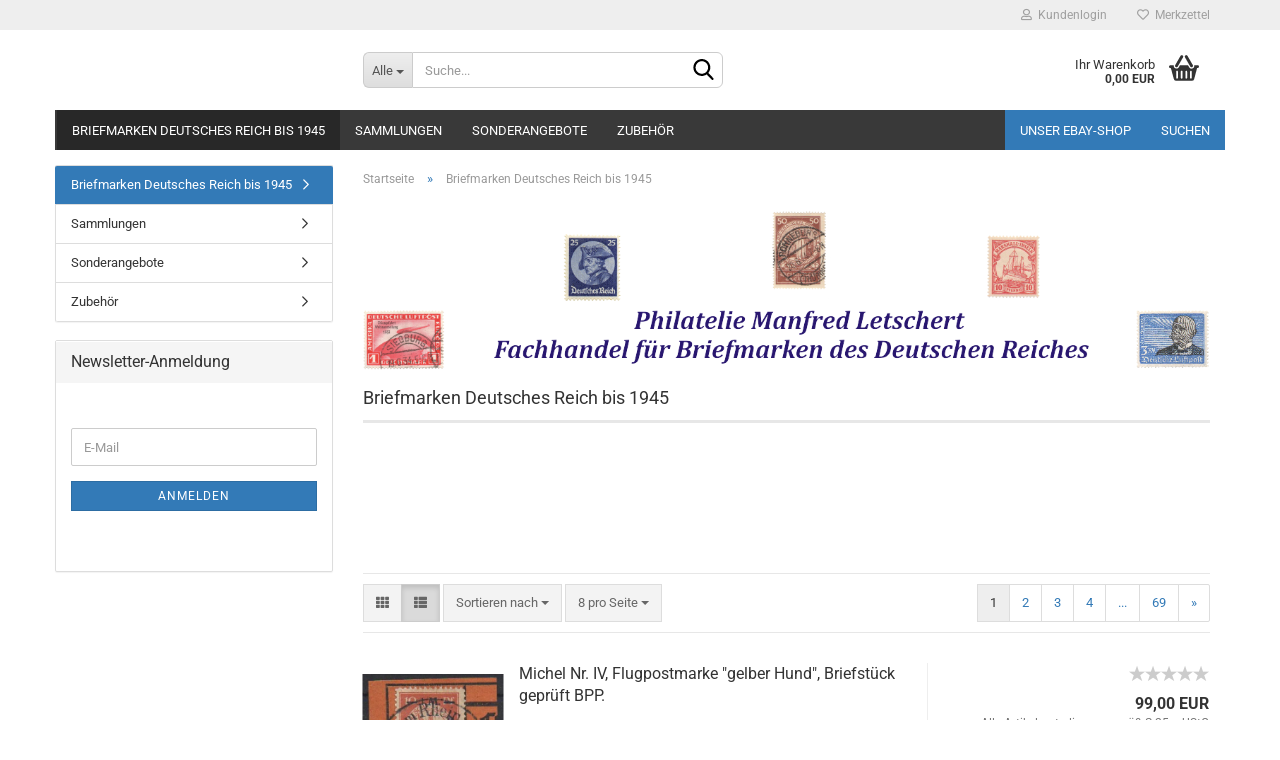

--- FILE ---
content_type: text/html; charset=utf-8
request_url: https://www.briefmarken-deutschesreich.de/briefmarken-deutschland-bis-1945/
body_size: 13360
content:





	<!DOCTYPE html>
	<html xmlns="http://www.w3.org/1999/xhtml" dir="ltr" lang="de">
		
			<head>
				
					
					<!--

					=========================================================
					Shopsoftware by Gambio GmbH (c) 2005-2023 [www.gambio.de]
					=========================================================

					Gambio GmbH offers you highly scalable E-Commerce-Solutions and Services.
					The Shopsoftware is redistributable under the GNU General Public License (Version 2) [http://www.gnu.org/licenses/gpl-2.0.html].
					based on: E-Commerce Engine Copyright (c) 2006 xt:Commerce, created by Mario Zanier & Guido Winger and licensed under GNU/GPL.
					Information and contribution at http://www.xt-commerce.com

					=========================================================
					Please visit our website: www.gambio.de
					=========================================================

					-->
				

                
    

                    
                

				
					<meta name="viewport" content="width=device-width, initial-scale=1, minimum-scale=1.0, maximum-scale=1.0, user-scalable=no" />
				

				
					<meta http-equiv="Content-Type" content="text/html; charset=utf-8" />
		<meta name="language" content="de" />
		<meta name="keywords" content="Briefmarken Deutsches Reich" />
		<meta name="description" content="Briefmarken Deutsches Reich bis 1945" />
		<meta property="og:description" content="Briefmarken Deutsches Reich bis 1945" />
		<meta property="og:image" content="https://www.briefmarken-deutschesreich.de/images/categories/og/" />
		<meta property="og:title" content="Briefmarken Deutsches Reich bis 1945" />
		<meta property="og:type" content="product.group" />
		<title>Briefmarken Deutsches Reich - Briefmarken deutsches Reich</title>

				

								
									

				
					<base href="https://www.briefmarken-deutschesreich.de/" />
				

				
											
							<link rel="shortcut icon" href="https://www.briefmarken-deutschesreich.de/images/logos/favicon.ico" type="image/x-icon" />
						
									

				
									

				
											
							<link id="main-css" type="text/css" rel="stylesheet" href="public/theme/styles/system/main.min.css?bust=1761257392" />
						
									

				
					<meta name="robots" content="index,follow" />
		<link rel="canonical" href="https://www.briefmarken-deutschesreich.de/briefmarken-deutschland-bis-1945/" />
		<meta property="og:url" content="https://www.briefmarken-deutschesreich.de/briefmarken-deutschland-bis-1945/">
		<link rel="next" href="https://www.briefmarken-deutschesreich.de/briefmarken-deutschland-bis-1945/?page=2" />
		
				

				
									

				
									

			</head>
		
		
			<body class="page-index-type-c2 page-index-type-gm_boosted_category page-index-type-cat page-index-type-cPath page-index-type-is-filtering"
				  data-gambio-namespace="https://www.briefmarken-deutschesreich.de/public/theme/javascripts/system"
				  data-jse-namespace="https://www.briefmarken-deutschesreich.de/JSEngine/build"
				  data-gambio-controller="initialize"
				  data-gambio-widget="input_number responsive_image_loader transitions header image_maps modal history dropdown core_workarounds anchor"
				  data-input_number-separator=","
					>

				
					
				

				
									

				
									
		




	



	
		<div id="outer-wrapper" >
			
				<header id="header" class="navbar">
					
	





	<div id="topbar-container">
						
		
					

		
			<div class="navbar-topbar">
				
					<nav data-gambio-widget="menu link_crypter" data-menu-switch-element-position="false" data-menu-events='{"desktop": ["click"], "mobile": ["click"]}' data-menu-ignore-class="dropdown-menu">
						<ul class="nav navbar-nav navbar-right" data-menu-replace="partial">

                            <li class="navbar-topbar-item">
                                <ul id="secondaryNavigation" class="nav navbar-nav ignore-menu">
                                                                    </ul>

                                <script id="secondaryNavigation-menu-template" type="text/mustache">
                                    
                                        <ul id="secondaryNavigation" class="nav navbar-nav">
                                            <li v-for="(item, index) in items" class="navbar-topbar-item hidden-xs content-manager-item">
                                                <a href="javascript:;" :title="item.title" @click="goTo(item.content)">
                                                    <span class="fa fa-arrow-circle-right visble-xs-block"></span>
                                                    {{item.title}}
                                                </a>
                                            </li>
                                        </ul>
                                    
                                </script>
                            </li>

							
															

							
															

							
															

							
															

							
															

							
							
																	
										<li class="dropdown navbar-topbar-item first">
											<a title="Anmeldung" href="/briefmarken-deutschland-bis-1945/#" class="dropdown-toggle" data-toggle-hover="dropdown">
												
																											
															<span class="fa fa-user-o"></span>
														
																									

												&nbsp;Kundenlogin
											</a>
											




	<ul class="dropdown-menu dropdown-menu-login arrow-top">
		
			<li class="arrow"></li>
		
		
		
			<li class="dropdown-header hidden-xs">Kundenlogin</li>
		
		
		
			<li>
				<form action="https://www.briefmarken-deutschesreich.de/login.php?action=process" method="post" class="form-horizontal">
					<input type="hidden" name="return_url" value="https://www.briefmarken-deutschesreich.de/briefmarken-deutschland-bis-1945/">
					<input type="hidden" name="return_url_hash" value="5abe3776ddfae949c5ee2a136c9ae6580681a4cd63e395c3fc43927066b9f75f">
					
						<div class="form-group">
							<input autocomplete="username" type="email" id="box-login-dropdown-login-username" class="form-control" placeholder="E-Mail" name="email_address" />
						</div>
					
					
                        <div class="form-group password-form-field" data-gambio-widget="show_password">
                            <input autocomplete="current-password" type="password" id="box-login-dropdown-login-password" class="form-control" placeholder="Passwort" name="password" />
                            <button class="btn show-password hidden" type="button">
                                <i class="fa fa-eye" aria-hidden="true"></i>
                            </button>
                        </div>
					
					
						<div class="dropdown-footer row">
							
	
								
									<input type="submit" class="btn btn-primary btn-block" value="Anmelden" />
								
								<ul>
									
										<li>
											<a title="Konto erstellen" href="https://www.briefmarken-deutschesreich.de/shop.php?do=CreateRegistree">
												Konto erstellen
											</a>
										</li>
									
									
										<li>
											<a title="Passwort vergessen?" href="https://www.briefmarken-deutschesreich.de/password_double_opt.php">
												Passwort vergessen?
											</a>
										</li>
									
								</ul>
							
	

	
						</div>
					
				</form>
			</li>
		
	</ul>


										</li>
									
															

							
																	
										<li class="navbar-topbar-item">
											<a href="https://www.briefmarken-deutschesreich.de/wish_list.php" title="Merkzettel anzeigen">
												
																											
															<span class="fa fa-heart-o"></span>
														
																									

												&nbsp;Merkzettel
											</a>
										</li>
									
															

							
						</ul>
					</nav>
				
			</div>
		
	</div>




	<div class="inside">

		<div class="row">

		
												
			<div class="navbar-header" data-gambio-widget="mobile_menu">
									
											
								
					
	
	
			
	
		<button type="button" class="navbar-toggle" data-mobile_menu-target="#categories .navbar-collapse"
		        data-mobile_menu-body-class="categories-open" data-mobile_menu-toggle-content-visibility>
			<img src="public/theme/images/svgs/bars.svg" class="gx-menu svg--inject" alt="">
		</button>
	
	
	
		<button type="button" class="navbar-toggle cart-icon" data-mobile_menu-location="shopping_cart.php">
			<img src="public/theme/images/svgs/basket.svg" class="gx-cart-basket svg--inject" alt="">
			<span class="cart-products-count hidden">
				0
			</span>
		</button>
	
	
			
			<button type="button" class="navbar-toggle" data-mobile_menu-target=".navbar-search" data-mobile_menu-body-class="search-open"
					data-mobile_menu-toggle-content-visibility>
				<img src="public/theme/images/svgs/search.svg" class="gx-search svg--inject" alt="">
			</button>
		
	
				
			</div>
		

		
							






	<div class="navbar-search collapse">
		
		
						<p class="navbar-search-header dropdown-header">Suche</p>
		
		
		
			<form action="advanced_search_result.php" method="get" data-gambio-widget="live_search">
		
				<div class="navbar-search-input-group input-group">
					<div class="navbar-search-input-group-btn input-group-btn custom-dropdown" data-dropdown-trigger-change="false" data-dropdown-trigger-no-change="false">
						
						
							<button type="button" class="btn btn-default dropdown-toggle" data-toggle="dropdown" aria-haspopup="true" aria-expanded="false">
								<span class="dropdown-name">Alle</span> <span class="caret"></span>
							</button>
						
						
						
															
									<ul class="dropdown-menu">
																				
												<li><a href="#" data-rel="0">Alle</a></li>
											
																							
													<li><a href="#" data-rel="2">Briefmarken Deutsches Reich bis 1945</a></li>
												
																							
													<li><a href="#" data-rel="23">Sammlungen</a></li>
												
																							
													<li><a href="#" data-rel="19">Sonderangebote</a></li>
												
																							
													<li><a href="#" data-rel="15">Zubehör</a></li>
												
																														</ul>
								
													
						
						
															
									<select name="categories_id">
										<option value="0">Alle</option>
																																	
													<option value="2">Briefmarken Deutsches Reich bis 1945</option>
												
																							
													<option value="23">Sammlungen</option>
												
																							
													<option value="19">Sonderangebote</option>
												
																							
													<option value="15">Zubehör</option>
												
																														</select>
								
													
						
					</div>

					
					<button type="submit" class="form-control-feedback">
						<img src="public/theme/images/svgs/search.svg" class="gx-search-input svg--inject" alt="">
					</button>
					

					<input type="text" name="keywords" placeholder="Suche..." class="form-control search-input" autocomplete="off" />

				</div>
		
				
									<input type="hidden" value="1" name="inc_subcat" />
								
				
					<div class="navbar-search-footer visible-xs-block">
						
							<button class="btn btn-primary btn-block" type="submit">
								Suche...
							</button>
						
						
							<a href="advanced_search.php" class="btn btn-default btn-block" title="Erweiterte Suche">
								Erweiterte Suche
							</a>
						
					</div>
				
				
				<div class="search-result-container"></div>
		
			</form>
		
	</div>


					

		
							
					
	<div class="custom-container">
		
			<div class="inside">
				
											
							<!--&nbsp;-->
						
									
			</div>
		
	</div>
				
					

		
    		<!-- layout_header honeygrid -->
							
					


	<nav id="cart-container" class="navbar-cart" data-gambio-widget="menu cart_dropdown" data-menu-switch-element-position="false">
		
			<ul class="cart-container-inner">
				
					<li>
						<a href="https://www.briefmarken-deutschesreich.de/shopping_cart.php" class="dropdown-toggle">
							
								<img src="public/theme/images/svgs/basket.svg" alt="" class="gx-cart-basket svg--inject">
								<span class="cart">
									Ihr Warenkorb<br />
									<span class="products">
										0,00 EUR
									</span>
								</span>
							
							
																	<span class="cart-products-count hidden">
										
									</span>
															
						</a>

						
							



	<ul class="dropdown-menu arrow-top cart-dropdown cart-empty">
		
			<li class="arrow"></li>
		
	
		
					
	
		
            <script>
            function ga4ViewCart() {
                console.log('GA4 is disabled');
            }
        </script>
    
			<li class="cart-dropdown-inside">
		
				
									
				
									
						<div class="cart-empty">
							Sie haben noch keine Artikel in Ihrem Warenkorb.
						</div>
					
								
			</li>
		
	</ul>
						
					</li>
				
			</ul>
		
	</nav>

				
					

		</div>

	</div>









	<noscript>
		<div class="alert alert-danger noscript-notice">
			JavaScript ist in Ihrem Browser deaktiviert. Aktivieren Sie JavaScript, um alle Funktionen des Shops nutzen und alle Inhalte sehen zu können.
		</div>
	</noscript>



			
						


	<div id="categories">
		<div class="navbar-collapse collapse">
			
				<nav class="navbar-default navbar-categories" data-gambio-widget="menu">
					
						<ul class="level-1 nav navbar-nav">
                             
															
									<li class="dropdown level-1-child active" data-id="2">
										
											<a class="dropdown-toggle" href="https://www.briefmarken-deutschesreich.de/briefmarken-deutschland-bis-1945/" title="Briefmarken Deutsches Reich bis 1945">
												
													Briefmarken Deutsches Reich bis 1945
												
																							</a>
										
										
										
																							
													<ul data-level="2" class="level-2 dropdown-menu dropdown-menu-child">
														
															<li class="enter-category hidden-sm hidden-md hidden-lg show-more">
																
																	<a class="dropdown-toggle" href="https://www.briefmarken-deutschesreich.de/briefmarken-deutschland-bis-1945/" title="Briefmarken Deutsches Reich bis 1945">
																		
																			Briefmarken Deutsches Reich bis 1945 anzeigen
																		
																	</a>
																
															</li>
														
														
																																																																																																																																																																																																																																																																																																																																																																																																																																																																																																																																																																																																																																																																																																																																																																																																																																																																																																																																																															
																													
																															
																	<li class="level-2-child">
																		<a href="https://www.briefmarken-deutschesreich.de/briefmarken-deutschland-bis-1945/1872-1888-kaiser-wilhelm-i/" title="1872 - 1888 (Kaiser Wilhelm I)">
																			1872 - 1888 (Kaiser Wilhelm I)
																		</a>
																																			</li>
																
																															
																	<li class="level-2-child">
																		<a href="https://www.briefmarken-deutschesreich.de/briefmarken-deutschland-bis-1945/1889-1918-kaiser-wilhelm-ii/" title="1889 - 1918 (Kaiser Wilhelm II)">
																			1889 - 1918 (Kaiser Wilhelm II)
																		</a>
																																			</li>
																
																															
																	<li class="level-2-child">
																		<a href="https://www.briefmarken-deutschesreich.de/briefmarken-deutschland-bis-1945/1919-1922-republik-nachkriegszeit/" title="1919 - 1922 (Republik Nachkriegszeit)">
																			1919 - 1922 (Republik Nachkriegszeit)
																		</a>
																																			</li>
																
																															
																	<li class="dropdown level-2-child">
																		<a href="https://www.briefmarken-deutschesreich.de/briefmarken-deutschland-bis-1945/1922-1923-republik-inflationszeit/" title="1922 - 1923 (Republik Inflationszeit)">
																			1922 - 1923 (Republik Inflationszeit)
																		</a>
																																					<ul  data-level="3" class="level-3 dropdown-menu dropdown-menu-child">
																				<li class="enter-category">
																					<a href="https://www.briefmarken-deutschesreich.de/briefmarken-deutschland-bis-1945/1922-1923-republik-inflationszeit/" title="1922 - 1923 (Republik Inflationszeit)" class="dropdown-toggle">
																						1922 - 1923 (Republik Inflationszeit) anzeigen
																					</a>
																				</li>
																																									
																						<li class="level-3-child">
																							<a href="https://www.briefmarken-deutschesreich.de/briefmarken-deutschland-bis-1945/1922-1923-republik-inflationszeit/eckrand-und-seitenrandstuecke-vierer-bloecke-29/" title="Eckrand und Seitenrandstücke Vierer-Blöcke">
																								Eckrand und Seitenrandstücke Vierer-Blöcke
																							</a>
																						</li>
																					
																																							</ul>
																																			</li>
																
																															
																	<li class="dropdown level-2-child">
																		<a href="https://www.briefmarken-deutschesreich.de/briefmarken-deutschland-bis-1945/1924-1932-republik/" title="1924 - 1932 (Republik)">
																			1924 - 1932 (Republik)
																		</a>
																																					<ul  data-level="3" class="level-3 dropdown-menu dropdown-menu-child">
																				<li class="enter-category">
																					<a href="https://www.briefmarken-deutschesreich.de/briefmarken-deutschland-bis-1945/1924-1932-republik/" title="1924 - 1932 (Republik)" class="dropdown-toggle">
																						1924 - 1932 (Republik) anzeigen
																					</a>
																				</li>
																																									
																						<li class="level-3-child">
																							<a href="https://www.briefmarken-deutschesreich.de/briefmarken-deutschland-bis-1945/1924-1932-republik/eckrand-und-seitenrandstuecke-vierer-bloecke-28/" title="Eckrand und Seitenrandstücke Vierer-Blöcke">
																								Eckrand und Seitenrandstücke Vierer-Blöcke
																							</a>
																						</li>
																					
																																							</ul>
																																			</li>
																
																															
																	<li class="dropdown level-2-child">
																		<a href="https://www.briefmarken-deutschesreich.de/briefmarken-deutschland-bis-1945/1933-1945-drittes-reich/" title="1933 - 1945 (Drittes Reich)">
																			1933 - 1945 (Drittes Reich)
																		</a>
																																					<ul  data-level="3" class="level-3 dropdown-menu dropdown-menu-child">
																				<li class="enter-category">
																					<a href="https://www.briefmarken-deutschesreich.de/briefmarken-deutschland-bis-1945/1933-1945-drittes-reich/" title="1933 - 1945 (Drittes Reich)" class="dropdown-toggle">
																						1933 - 1945 (Drittes Reich) anzeigen
																					</a>
																				</li>
																																									
																						<li class="level-3-child">
																							<a href="https://www.briefmarken-deutschesreich.de/briefmarken-deutschland-bis-1945/1933-1945-drittes-reich/eckrand-und-seitenrandstuecke-vierer-bloecke/" title="Eckrand und Seitenrandstücke Vierer-Blöcke">
																								Eckrand und Seitenrandstücke Vierer-Blöcke
																							</a>
																						</li>
																					
																																							</ul>
																																			</li>
																
																															
																	<li class="level-2-child">
																		<a href="https://www.briefmarken-deutschesreich.de/briefmarken-deutschland-bis-1945/generalgouvernement-1939-1944/" title="Abarten, Plattenfehler (1933 - 1945)">
																			Abarten, Plattenfehler (1933 - 1945)
																		</a>
																																			</li>
																
																															
																	<li class="level-2-child">
																		<a href="https://www.briefmarken-deutschesreich.de/briefmarken-deutschland-bis-1945/deutsches-reich-markenheftchen/" title="Bedarfsbriefe, Postkarten und Briefstücke 1924-1945">
																			Bedarfsbriefe, Postkarten und Briefstücke 1924-1945
																		</a>
																																			</li>
																
																															
																	<li class="level-2-child">
																		<a href="https://www.briefmarken-deutschesreich.de/briefmarken-deutschland-bis-1945/deutsches-reich-besetzungsausgaben-1914-1918/" title="Besetzungsausgaben (1914 - 1918)">
																			Besetzungsausgaben (1914 - 1918)
																		</a>
																																			</li>
																
																															
																	<li class="level-2-child">
																		<a href="https://www.briefmarken-deutschesreich.de/briefmarken-deutschland-bis-1945/deutsches-reich-besetzungsausgaben-1939-1945/" title="Besetzungsausgaben (1939 - 1945)">
																			Besetzungsausgaben (1939 - 1945)
																		</a>
																																			</li>
																
																															
																	<li class="level-2-child">
																		<a href="https://www.briefmarken-deutschesreich.de/briefmarken-deutschland-bis-1945/deutsches-reich-dienstmarken/" title="Dienstmarken">
																			Dienstmarken
																		</a>
																																			</li>
																
																															
																	<li class="level-2-child">
																		<a href="https://www.briefmarken-deutschesreich.de/briefmarken-deutschland-bis-1945/feldpostmarken/" title="Feldpostmarken">
																			Feldpostmarken
																		</a>
																																			</li>
																
																															
																	<li class="level-2-child">
																		<a href="https://www.briefmarken-deutschesreich.de/briefmarken-deutschland-bis-1945/deutsches-reich-kolonien/" title="Flugpost / Zeppelin">
																			Flugpost / Zeppelin
																		</a>
																																			</li>
																
																															
																	<li class="level-2-child">
																		<a href="https://www.briefmarken-deutschesreich.de/briefmarken-deutschland-bis-1945/kolonien/" title="Kolonien">
																			Kolonien
																		</a>
																																			</li>
																
																															
																	<li class="level-2-child">
																		<a href="https://www.briefmarken-deutschesreich.de/briefmarken-deutschland-bis-1945/propagandakarten-propagandafaelschungen/" title="Propagandakarten / Propagandafälschungen">
																			Propagandakarten / Propagandafälschungen
																		</a>
																																			</li>
																
																													
																												
														
															<li class="enter-category hidden-more hidden-xs">
																<a class="dropdown-toggle col-xs-6"
																   href="https://www.briefmarken-deutschesreich.de/briefmarken-deutschland-bis-1945/"
																   title="Briefmarken Deutsches Reich bis 1945">Briefmarken Deutsches Reich bis 1945 anzeigen</a>
							
																<span class="close-menu-container col-xs-6">
																	<span class="close-flyout">
																		<i class="fa fa-close"></i>
																	</span>
																</span>
															</li>
														
													
													</ul>
												
																					
										
									</li>
								
															
									<li class="level-1-child" data-id="23">
										
											<a class="dropdown-toggle" href="https://www.briefmarken-deutschesreich.de/sammlungen/" title="Sammlungen">
												
													Sammlungen
												
																							</a>
										
										
										
																					
										
									</li>
								
															
									<li class="level-1-child" data-id="19">
										
											<a class="dropdown-toggle" href="https://www.briefmarken-deutschesreich.de/sonderangebote/" title="Sonderangebote">
												
													Sonderangebote
												
																							</a>
										
										
										
																					
										
									</li>
								
															
									<li class="dropdown level-1-child" data-id="15">
										
											<a class="dropdown-toggle" href="https://www.briefmarken-deutschesreich.de/Briefmarken-Zubehoer/" title="Zubehör">
												
													Zubehör
												
																							</a>
										
										
										
																							
													<ul data-level="2" class="level-2 dropdown-menu dropdown-menu-child">
														
															<li class="enter-category hidden-sm hidden-md hidden-lg show-more">
																
																	<a class="dropdown-toggle" href="https://www.briefmarken-deutschesreich.de/Briefmarken-Zubehoer/" title="Zubehör">
																		
																			Zubehör anzeigen
																		
																	</a>
																
															</li>
														
														
																																																																																																																																																																																																															
																													
																															
																	<li class="level-2-child">
																		<a href="https://www.briefmarken-deutschesreich.de/Briefmarken-Zubehoer/einsteckalben/" title="Einsteckalben">
																			Einsteckalben
																		</a>
																																			</li>
																
																															
																	<li class="level-2-child">
																		<a href="https://www.briefmarken-deutschesreich.de/Briefmarken-Zubehoer/sieger-vordruckalben-mit-michel-nummern/" title="Vordruckalben">
																			Vordruckalben
																		</a>
																																			</li>
																
																															
																	<li class="level-2-child">
																		<a href="https://www.briefmarken-deutschesreich.de/Briefmarken-Zubehoer/vordruckblaetter/" title="Vordruckblätter">
																			Vordruckblätter
																		</a>
																																			</li>
																
																													
																												
														
															<li class="enter-category hidden-more hidden-xs">
																<a class="dropdown-toggle col-xs-6"
																   href="https://www.briefmarken-deutschesreich.de/Briefmarken-Zubehoer/"
																   title="Zubehör">Zubehör anzeigen</a>
							
																<span class="close-menu-container col-xs-6">
																	<span class="close-flyout">
																		<i class="fa fa-close"></i>
																	</span>
																</span>
															</li>
														
													
													</ul>
												
																					
										
									</li>
								
														
							



	
					
				<li id="mainNavigation" class="custom custom-entries hidden-xs">
											
							<a  data-id="top_custom-0"
							   href="https://www.ebay.de/str/briefmarkenletschert"
							   							   title="Unser Ebay-Shop">
									Unser Ebay-Shop
							</a>
						
											
							<a  data-id="top_custom-1"
							   href="https://www.briefmarken-deutschesreich.de/info/suchen.html"
							   							   title="Suchen">
									Suchen
							</a>
						
									</li>
			

            <script id="mainNavigation-menu-template" type="text/mustache">
                
				    <li id="mainNavigation" class="custom custom-entries hidden-xs">
                        <a v-for="(item, index) in items" href="javascript:;" @click="goTo(item.content)">
                            {{item.title}}
                        </a>
                    </li>
                
            </script>

							
					<li class="dropdown custom topmenu-content visible-xs" data-id="top_custom-0">
						
							<a class="dropdown-toggle"
								   href="https://www.ebay.de/str/briefmarkenletschert"
								   target="_top"								   title="Unser Ebay-Shop">
								Unser Ebay-Shop
							</a>
						
					</li>
				
							
					<li class="dropdown custom topmenu-content visible-xs" data-id="top_custom-1">
						
							<a class="dropdown-toggle"
								   href="https://www.briefmarken-deutschesreich.de/info/suchen.html"
								   								   title="Suchen">
								Suchen
							</a>
						
					</li>
				
						


							
							
								<li class="dropdown dropdown-more" style="display: none">
									<a class="dropdown-toggle" href="#" title="">
										Weitere
									</a>
									<ul class="level-2 dropdown-menu ignore-menu"></ul>
								</li>
							
			
						</ul>
					
				</nav>
			
		</div>
	</div>

		
					</header>
			

			
				
				

			
				<div id="wrapper">
					<div class="row">

						
							<div id="main">
								<div class="main-inside">
									
										
	
			<script type="application/ld+json">{"@context":"https:\/\/schema.org","@type":"BreadcrumbList","itemListElement":[{"@type":"ListItem","position":1,"name":"Startseite","item":"https:\/\/www.briefmarken-deutschesreich.de\/"},{"@type":"ListItem","position":2,"name":"Briefmarken Deutsches Reich bis 1945","item":"https:\/\/www.briefmarken-deutschesreich.de\/briefmarken-deutschland-bis-1945\/"}]}</script>
	    
		<div id="breadcrumb_navi">
            				<span class="breadcrumbEntry">
													<a href="https://www.briefmarken-deutschesreich.de/" class="headerNavigation">
								<span>Startseite</span>
							</a>
											</span>
                <span class="breadcrumbSeparator"> &raquo; </span>            				<span class="breadcrumbEntry">
													<span>Briefmarken Deutsches Reich bis 1945</span>
                        					</span>
                            		</div>
    


									

									
										<div id="shop-top-banner">
																							<a href="https://www.briefmarken-deutschesreich.de/redirect.php?action=banner&amp;goto=1" onclick="window.open(this.href); return false;"><img src="images/banner/LetschertBriefmarkenHeader.png" alt="Philatelie Manfred Letschert"/></a>
																					</div>
									

									


	
		<div id="categories-below-breadcrumb_2" data-gx-content-zone="categories-below-breadcrumb_2" class="gx-content-zone">

</div>
	

	
		


	<div class="filter-selection-container hidden">
				
		
		<p><strong>Aktueller Filter</strong></p>
		
		
			</div>
	
	
	
	
		
	
					
									
						<h1>Briefmarken Deutsches Reich bis 1945</h1>
					
							
			


	
			

	
	
			
			<div class="subcategories-listing-container">
				<ul class="subcategories-listing">
											
							<li class="subcategory-item">
															</li>
						
											
							<li class="subcategory-item">
															</li>
						
											
							<li class="subcategory-item">
															</li>
						
											
							<li class="subcategory-item">
															</li>
						
											
							<li class="subcategory-item">
															</li>
						
											
							<li class="subcategory-item">
															</li>
						
											
							<li class="subcategory-item">
															</li>
						
											
							<li class="subcategory-item">
															</li>
						
											
							<li class="subcategory-item">
															</li>
						
											
							<li class="subcategory-item">
															</li>
						
											
							<li class="subcategory-item">
															</li>
						
											
							<li class="subcategory-item">
															</li>
						
											
							<li class="subcategory-item">
															</li>
						
											
							<li class="subcategory-item">
															</li>
						
											
							<li class="subcategory-item">
															</li>
						
									</ul>
			</div>
		
	
	
		
	










	
		
	

	
		
	

	
		
	
					
							
			


	
			

	

	
		


	<div class="productlisting-filter-container"
		 data-gambio-widget="product_listing_filter"
		 data-product_listing_filter-target=".productlist-viewmode">
		<form name="panel"
			  action="/briefmarken-deutschland-bis-1945/"
			  method="get" >
			<input type="hidden" name="view_mode" value="default" />

			<div class="row">
				<div class="col-xs-12 col-lg-6">

					
	<div class="productlisting-filter-hiddens">
			</div>

					
						<div class="jsPanelViewmode panel-viewmode clearfix productlist-viewmode-list btn-group">
							<a href="/"
							   class="btn btn-default jsProductListingGrid productlisting-listing-grid"
							   data-product_listing_filter-add="productlist-viewmode-grid"
							   data-product_listing_filter-url-param="tiled"
							   rel="nofollow"> <i class="fa fa-th"></i> </a> <a href="/"
																											   class="btn btn-default jsProductListingList productlisting-listing-list active"
																											   data-product_listing_filter-add="productlist-viewmode-list"
																											   data-product_listing_filter-url-param="default"
																											   rel="nofollow">
								<i class="fa fa-th-list"></i> </a>
						</div>
					

					
						<a href="#filterbox-container"
						   class="btn btn-default filter-button js-open-modal hidden-sm hidden-md hidden-lg"
						   data-modal-type="alert"
						   data-modal-settings='{"title": "FILTER", "dialogClass": "box-filter"}'
						   rel="nofollow">
							<i class="fa fa-filter"></i> </a>
					


					
						<div class="btn-group dropdown custom-dropdown" data-dropdown-shorten="null">
							
								<button type="button" class="btn btn-default dropdown-toggle">
									<span class="dropdown-name">
										Sortieren nach 
																			</span> <span class="caret"></span>
								</button>
							
							
								<ul class="dropdown-menu">
									<li><a data-rel="price_asc"
										   href="/"
										   rel="nofollow"
										   title="Preis aufsteigend">Preis aufsteigend</a>
									</li>
									<li><a data-rel="price_desc"
										   href="/"
										   rel="nofollow"
										   title="Preis absteigend">Preis absteigend</a></li>
									<li class="divider"></li>
									<li><a data-rel="name_asc"
										   href="/"
										   rel="nofollow"
										   title="Name aufsteigend">Name aufsteigend</a>
									</li>
									<li><a data-rel="name_desc"
										   href="/"
										   rel="nofollow"
										   title="Name absteigend">Name absteigend</a>
									</li>
									<li class="divider"></li>
									<li><a data-rel="date_asc"
										   href="/"
										   rel="nofollow"
										   title="Einstelldatum aufsteigend">Einstelldatum aufsteigend</a>
									</li>
									<li><a data-rel="date_desc"
										   href="/"
										   rel="nofollow"
										   title="Einstelldatum absteigend">Einstelldatum absteigend</a>
									</li>
									<li class="divider"></li>
									<li><a data-rel="shipping_asc"
										   href="/"
										   rel="nofollow"
										   title="Lieferzeit aufsteigend">Lieferzeit aufsteigend</a></li>
									<li><a data-rel="shipping_desc"
										   href="/"
										   rel="nofollow"
										   title="Lieferzeit absteigend">Lieferzeit absteigend</a></li>
								</ul>
							
							
								<select name="listing_sort" class="jsReload input-select">
									<option value="" selected="selected">Sortieren nach </option>
									<option value="price_asc">Preis aufsteigend</option>
									<option value="price_desc">Preis absteigend</option>
									<option value="name_asc">Name aufsteigend</option>
									<option value="name_desc">Name absteigend</option>
									<option value="date_asc">Einstelldatum aufsteigend</option>
									<option value="date_desc">Einstelldatum absteigend</option>
									<option value="shipping_asc">Lieferzeit aufsteigend</option>
									<option value="shipping_desc">Lieferzeit absteigend</option>
								</select>
							
						</div>
					

					
					
						<div class="btn-group dropdown custom-dropdown" data-dropdown-shorten="null">
							
								<button type="button" class="btn btn-default dropdown-toggle">
									<span class="dropdown-name">
										8 pro Seite
																			</span> <span class="caret"></span>
								</button>
							
							
								<ul class="dropdown-menu">
									<li>										<a data-rel="8" href="/" title="8 pro Seite" rel="nofollow">8 pro Seite</a></li>
									<li>										<a data-rel="16" href="/" title="16 pro Seite" rel="nofollow">16 pro Seite</a></li>
									<li>										<a data-rel="24" href="/" title="24 pro Seite" rel="nofollow">24 pro Seite</a></li>
									<li>										<a data-rel="48" href="/" title="48 pro Seite" rel="nofollow">48 pro Seite</a></li>
									<li>										<a data-rel="96" href="/" title="96 pro Seite" rel="nofollow">96 pro Seite</a></li>
								</ul>
							
							
								<select name="listing_count" class="jsReload input-select">
									<option value="8">8 pro Seite</option>
									<option value="16">16 pro Seite</option>
									<option value="24">24 pro Seite</option>
									<option value="48">48 pro Seite</option>
									<option value="96">96 pro Seite</option>
								</select>
							
						</div>
					

				</div>

				
					<div class="col-xs-12 col-lg-6">
						



	<div class="panel-pagination text-right">
		<nav>
			<ul class="pagination">
				<li>
									</li><!-- to avoid spaces
									--><li>
											<span class="active">1</span>
									</li><!-- to avoid spaces
									--><li>
											<a href="https://www.briefmarken-deutschesreich.de/briefmarken-deutschland-bis-1945/?page=2" title="Seite 2">2</a>
									</li><!-- to avoid spaces
									--><li>
											<a href="https://www.briefmarken-deutschesreich.de/briefmarken-deutschland-bis-1945/?page=3" title="Seite 3">3</a>
									</li><!-- to avoid spaces
									--><li>
											<a href="https://www.briefmarken-deutschesreich.de/briefmarken-deutschland-bis-1945/?page=4" title="Seite 4">4</a>
									</li><!-- to avoid spaces
									--><li>
											<a href="https://www.briefmarken-deutschesreich.de/briefmarken-deutschland-bis-1945/?page=5" title="Nächste 4 Seiten">...</a>
									</li><!-- to avoid spaces
									--><li>
											<a href="https://www.briefmarken-deutschesreich.de/briefmarken-deutschland-bis-1945/?page=69" title="Seite 69">69</a>
									</li><!-- to avoid spaces
								--><li>
											<a href="https://www.briefmarken-deutschesreich.de/briefmarken-deutschland-bis-1945/?page=2" 
						   title="nächste Seite">&raquo;</a>
									</li>
			</ul>
		</nav>
	</div>
					</div>
				

			</div>

		</form>
	</div>

	

	
		<div class="container-fluid"
			 data-gambio-widget="product_hover"
			 data-product_hover-scope=".productlist-viewmode-grid">
			<div class="row product-filter-target productlist productlist-viewmode productlist-viewmode-list"
				 data-gambio-widget="cart_handler">

				
					




		
								
								
		
			
		
	
		
			
		
	
		
			






	
		
	

	
		<div class="product-container has-gallery"
				 data-index="productlist_703">

			
                <form  class="product-tile no-status-check">
					
					
						<div class="inside">
							<div class="content-container">
								<div class="content-container-inner">
									
									
										<figure class="image" id="productlist_703_img">
											
																									
																																																	
														<span title="Michel Nr. IV, Flugpostmarke &quot;gelber Hund&quot;, Briefstück geprüft BPP." class="product-hover-main-image product-image">
                                                            <a href="https://www.briefmarken-deutschesreich.de/michel-nr-iv-flugpostmarke-gelber-hund-geprueft-bpp.html">
															    <img src="images/product_images/info_images/123-1_0171 (1).jpg" alt="Michel Nr. IV, Flugpostmarke &quot;gelber Hund&quot;, Briefstück geprüft BPP.">
                                                            </a>
														</span>
													
																							

											
																							

											
																							

											
																							
										</figure>
									
									
									
										<div class="title-description">
											
												<div class="title">
													<a href="https://www.briefmarken-deutschesreich.de/michel-nr-iv-flugpostmarke-gelber-hund-geprueft-bpp.html" title="Michel Nr. IV, Flugpostmarke &quot;gelber Hund&quot;, Briefstück geprüft BPP." class="product-url ">
														Michel Nr. IV, Flugpostmarke &quot;gelber Hund&quot;, Briefstück geprüft BPP.
													</a>
												</div>
											
											

											
																							
				
											
												
											

											
																							
				
				
											
												<div class="shipping hidden visible-list">
													
																													
																															
															
															
																																	
																		<div class="shipping-info-short">
																			Lieferzeit:
																			
																																									
																																													<img src="images/icons/status/green.png" alt="ca. 3-4 Tage" title="ca. 3-4 Tage" />
																																												ca. 3-4 Tage
																					
																																							
																		</div>
																	
																	
																																					
																				<a class="js-open-modal" data-modal-type="iframe" data-modal-settings='{"title": "Lieferzeit:"}' href="popup/Versand-und-Zahlungsbedingungen.html" title="Ausland abweichend" rel="nofollow">
																					(Ausland abweichend)
																				</a>
																			
																																			
																	
																																			
																	<br />
																															

															
																<span class="products-details-weight-container">
																	
																																			

																	
																																			
																</span>
															
																											
												</div><!-- // .shipping -->
											
				
										</div><!-- // .title-description -->
									

									
										
																							<div class="hidden-list rating-container">
													<span  title="Michel Nr. IV, Flugpostmarke &quot;gelber Hund&quot;, Briefstück geprüft BPP.">
																													


	<span class="rating-stars rating-stars--10" title="Bisher wurden keine Rezensionen zu diesem Produkt abgegeben">
		<span class="gm-star"></span>
		<span class="gm-star"></span>
		<span class="gm-star"></span>
		<span class="gm-star"></span>
		<span class="gm-star"></span>
		<span class="rating-stars-mask">
			<span class="rating-stars-inside">
				<span class="gm-star"></span>
				<span class="gm-star"></span>
				<span class="gm-star"></span>
				<span class="gm-star"></span>
				<span class="gm-star"></span>
			</span>
		</span>
	</span>
																											</span>
												</div>
																					
									
				
									
										<div class="price-tax">

											
																									
														<div class="rating hidden-grid">
															<span  title="Michel Nr. IV, Flugpostmarke &quot;gelber Hund&quot;, Briefstück geprüft BPP.">
																																	


	<span class="rating-stars rating-stars--10" title="Bisher wurden keine Rezensionen zu diesem Produkt abgegeben">
		<span class="gm-star"></span>
		<span class="gm-star"></span>
		<span class="gm-star"></span>
		<span class="gm-star"></span>
		<span class="gm-star"></span>
		<span class="rating-stars-mask">
			<span class="rating-stars-inside">
				<span class="gm-star"></span>
				<span class="gm-star"></span>
				<span class="gm-star"></span>
				<span class="gm-star"></span>
				<span class="gm-star"></span>
			</span>
		</span>
	</span>
																															</span>
														</div>
													
    
																							
											
											
												<div class="price">
													<span class="current-price-container" title="Michel Nr. IV, Flugpostmarke &quot;gelber Hund&quot;, Briefstück geprüft BPP.">
														99,00 EUR
														
																																																								</span>
												</div>
											

											
												<div class="shipping hidden visible-flyover">
													
																											
													
													
																													
																<div class="shipping-info-short">
																	Lieferzeit:
																	
																																					
																																									<img src="images/icons/status/green.png" alt="ca. 3-4 Tage" title="ca. 3-4 Tage" />
																																								ca. 3-4 Tage
																			
																																			
																</div>
															
																											
												</div><!-- // .shipping -->
											

											
												<div class="additional-container">
													<!-- Use this if you want to add something to the product tiles -->
												</div>
											
				
											
												<div class="tax-shipping-hint hidden-grid">
																											<div class="tax">Alle Artikel unterliegen gemäß § 25 a UStG "Sammlungsstücke/Sonderregelungen" der Differenzbesteuerung. Ein gesonderter Ausweis der Mehrwertsteuer erfolgt nicht. zzgl. 
				<a class="gm_shipping_link lightbox_iframe" href="https://www.briefmarken-deutschesreich.de/popup/Versand-und-Zahlungsbedingungen.html"
						target="_self"
						rel="nofollow"
						data-modal-settings='{"title":"Versand", "sectionSelector": ".content_text", "bootstrapClass": "modal-lg"}'>
					<span style="text-decoration:underline">Versand</span>
		        </a></div>
																									</div>
											
				
											
												<div class="cart-error-msg alert alert-danger hidden hidden-grid" role="alert"></div>
											
				
											<div class="button-input hidden-grid" >
												
																											
															<div class="row">
																<div class="col-xs-12 col-lg-3 quantity-input" data-gambio-widget="input_number">
																	
																																					<input type="hidden" name="products_qty" value="1" />
																																			
																</div>
						
																<div class="col-xs-12 col-lg-9">
																	
																																				
																			<button class="btn btn-primary btn-buy btn-block pull-right js-btn-add-to-cart"
																					type="submit"
																					name="btn-add-to-cart"
																					title="In den Warenkorb">
																																									In den Warenkorb
																																							</button>
																		
																	
																</div>
															</div>
														
																									
											
												<input type="hidden" name="products_id" value="703" />
											</div><!-- // .button-input -->
										</div><!-- // .price-tax -->
									
								</div><!-- // .content-container-inner -->
							</div><!-- // .content-container -->
						</div><!-- // .inside -->
					
				</form>
			

			
									
						<ul class="gallery">
														
																						
																												
									
										<li class="thumbnails" >
											<span class="align-helper"></span>
											
											
												<img class="img-responsive spinner"
													 data-src="images/product_images/info_images/123-1_0171 (1).jpg"													 data-thumb-src="images/product_images/thumbnail_images/123-1_0171 (1).jpg"													src="public/theme/images/loading.gif"
													 alt="Preview: Michel Nr. IV, Flugpostmarke &quot;gelber Hund&quot;, Briefstück geprüft BPP."													 title="Preview: Michel Nr. IV, Flugpostmarke &quot;gelber Hund&quot;, Briefstück geprüft BPP."													/>
											
										</li>
									
																						
																												
									
										<li class="thumbnails" >
											<span class="align-helper"></span>
											
											
												<img class="img-responsive spinner"
													 data-src="images/product_images/info_images/123_0171.jpg"													 data-thumb-src="images/product_images/thumbnail_images/123_0171.jpg"													src="public/theme/images/loading.gif"
													 alt="Preview: Michel Nr. IV, Flugpostmarke &quot;gelber Hund&quot;, Briefstück geprüft BPP."													 title="Preview: Michel Nr. IV, Flugpostmarke &quot;gelber Hund&quot;, Briefstück geprüft BPP."													/>
											
										</li>
									
															
						</ul>
					
							
		</div><!-- // .product-container -->
	

		
	
		
								
								
		
			
		
	
		
			
		
	
		
			






	
		
	

	
		<div class="product-container has-gallery"
				 data-index="productlist_715">

			
                <form  class="product-tile no-status-check">
					
					
						<div class="inside">
							<div class="content-container">
								<div class="content-container-inner">
									
									
										<figure class="image" id="productlist_715_img">
											
																									
																																																	
														<span title="Propagandakarte Besetzung Böhmen und Mähren 1938." class="product-hover-main-image product-image">
                                                            <a href="https://www.briefmarken-deutschesreich.de/propagandakarte-besetzung-boehmen-und-maehren-1938.html">
															    <img src="images/product_images/info_images/Wir danken_0171 (1).jpg" alt="Propagandakarte Besetzung Böhmen und Mähren 1938.">
                                                            </a>
														</span>
													
																							

											
																							

											
																							

											
																							
										</figure>
									
									
									
										<div class="title-description">
											
												<div class="title">
													<a href="https://www.briefmarken-deutschesreich.de/propagandakarte-besetzung-boehmen-und-maehren-1938.html" title="Propagandakarte Besetzung Böhmen und Mähren 1938." class="product-url ">
														Propagandakarte Besetzung Böhmen und Mähren 1938.
													</a>
												</div>
											
											

											
																							
				
											
												
											

											
																							
				
				
											
												<div class="shipping hidden visible-list">
													
																													
																															
															
															
																																	
																		<div class="shipping-info-short">
																			Lieferzeit:
																			
																																									
																																													<img src="images/icons/status/green.png" alt="ca. 3-4 Tage" title="ca. 3-4 Tage" />
																																												ca. 3-4 Tage
																					
																																							
																		</div>
																	
																	
																																					
																				<a class="js-open-modal" data-modal-type="iframe" data-modal-settings='{"title": "Lieferzeit:"}' href="popup/Versand-und-Zahlungsbedingungen.html" title="Ausland abweichend" rel="nofollow">
																					(Ausland abweichend)
																				</a>
																			
																																			
																	
																																			
																	<br />
																															

															
																<span class="products-details-weight-container">
																	
																																			

																	
																																			
																</span>
															
																											
												</div><!-- // .shipping -->
											
				
										</div><!-- // .title-description -->
									

									
										
																							<div class="hidden-list rating-container">
													<span  title="Propagandakarte Besetzung Böhmen und Mähren 1938.">
																													


	<span class="rating-stars rating-stars--10" title="Bisher wurden keine Rezensionen zu diesem Produkt abgegeben">
		<span class="gm-star"></span>
		<span class="gm-star"></span>
		<span class="gm-star"></span>
		<span class="gm-star"></span>
		<span class="gm-star"></span>
		<span class="rating-stars-mask">
			<span class="rating-stars-inside">
				<span class="gm-star"></span>
				<span class="gm-star"></span>
				<span class="gm-star"></span>
				<span class="gm-star"></span>
				<span class="gm-star"></span>
			</span>
		</span>
	</span>
																											</span>
												</div>
																					
									
				
									
										<div class="price-tax">

											
																									
														<div class="rating hidden-grid">
															<span  title="Propagandakarte Besetzung Böhmen und Mähren 1938.">
																																	


	<span class="rating-stars rating-stars--10" title="Bisher wurden keine Rezensionen zu diesem Produkt abgegeben">
		<span class="gm-star"></span>
		<span class="gm-star"></span>
		<span class="gm-star"></span>
		<span class="gm-star"></span>
		<span class="gm-star"></span>
		<span class="rating-stars-mask">
			<span class="rating-stars-inside">
				<span class="gm-star"></span>
				<span class="gm-star"></span>
				<span class="gm-star"></span>
				<span class="gm-star"></span>
				<span class="gm-star"></span>
			</span>
		</span>
	</span>
																															</span>
														</div>
													
    
																							
											
											
												<div class="price">
													<span class="current-price-container" title="Propagandakarte Besetzung Böhmen und Mähren 1938.">
														12,00 EUR
														
																																																								</span>
												</div>
											

											
												<div class="shipping hidden visible-flyover">
													
																											
													
													
																													
																<div class="shipping-info-short">
																	Lieferzeit:
																	
																																					
																																									<img src="images/icons/status/green.png" alt="ca. 3-4 Tage" title="ca. 3-4 Tage" />
																																								ca. 3-4 Tage
																			
																																			
																</div>
															
																											
												</div><!-- // .shipping -->
											

											
												<div class="additional-container">
													<!-- Use this if you want to add something to the product tiles -->
												</div>
											
				
											
												<div class="tax-shipping-hint hidden-grid">
																											<div class="tax">Alle Artikel unterliegen gemäß § 25 a UStG "Sammlungsstücke/Sonderregelungen" der Differenzbesteuerung. Ein gesonderter Ausweis der Mehrwertsteuer erfolgt nicht. zzgl. 
				<a class="gm_shipping_link lightbox_iframe" href="https://www.briefmarken-deutschesreich.de/popup/Versand-und-Zahlungsbedingungen.html"
						target="_self"
						rel="nofollow"
						data-modal-settings='{"title":"Versand", "sectionSelector": ".content_text", "bootstrapClass": "modal-lg"}'>
					<span style="text-decoration:underline">Versand</span>
		        </a></div>
																									</div>
											
				
											
												<div class="cart-error-msg alert alert-danger hidden hidden-grid" role="alert"></div>
											
				
											<div class="button-input hidden-grid" >
												
																											
															<div class="row">
																<div class="col-xs-12 col-lg-3 quantity-input" data-gambio-widget="input_number">
																	
																																					<input type="hidden" name="products_qty" value="1" />
																																			
																</div>
						
																<div class="col-xs-12 col-lg-9">
																	
																																				
																			<button class="btn btn-primary btn-buy btn-block pull-right js-btn-add-to-cart"
																					type="submit"
																					name="btn-add-to-cart"
																					title="In den Warenkorb">
																																									In den Warenkorb
																																							</button>
																		
																	
																</div>
															</div>
														
																									
											
												<input type="hidden" name="products_id" value="715" />
											</div><!-- // .button-input -->
										</div><!-- // .price-tax -->
									
								</div><!-- // .content-container-inner -->
							</div><!-- // .content-container -->
						</div><!-- // .inside -->
					
				</form>
			

			
									
						<ul class="gallery">
														
																						
																												
									
										<li class="thumbnails" >
											<span class="align-helper"></span>
											
											
												<img class="img-responsive spinner"
													 data-src="images/product_images/info_images/Wir danken_0171 (1).jpg"													 data-thumb-src="images/product_images/thumbnail_images/Wir danken_0171 (1).jpg"													src="public/theme/images/loading.gif"
													 alt="Preview: Propagandakarte Besetzung Böhmen und Mähren 1938."													 title="Preview: Propagandakarte Besetzung Böhmen und Mähren 1938."													/>
											
										</li>
									
																						
																												
									
										<li class="thumbnails" >
											<span class="align-helper"></span>
											
											
												<img class="img-responsive spinner"
													 data-src="images/product_images/info_images/Wir danken R_0171 (1).jpg"													 data-thumb-src="images/product_images/thumbnail_images/Wir danken R_0171 (1).jpg"													src="public/theme/images/loading.gif"
													 alt="Preview: Propagandakarte Besetzung Böhmen und Mähren 1938."													 title="Preview: Propagandakarte Besetzung Böhmen und Mähren 1938."													/>
											
										</li>
									
															
						</ul>
					
							
		</div><!-- // .product-container -->
	

		
	
		
								
								
		
			
		
	
		
			
		
	
		
			






	
		
	

	
		<div class="product-container has-gallery"
				 data-index="productlist_536">

			
                <form  class="product-tile no-status-check">
					
					
						<div class="inside">
							<div class="content-container">
								<div class="content-container-inner">
									
									
										<figure class="image" id="productlist_536_img">
											
																									
																																																	
														<span title="Deutsche Feldpost Kurland, Michel Nr. 1 Freimarkenausgabe (Hitler) im 4-er Block geprüft BPP." class="product-hover-main-image product-image">
                                                            <a href="https://www.briefmarken-deutschesreich.de/kurland-michel-nr-1-freimarkenausgabe-hitler-im-4-er-block-geprueft.html">
															    <img src="images/product_images/info_images/Kurland Block_2.jpg" alt="Deutsche Feldpost Kurland, Michel Nr. 1 Freimarkenausgabe (Hitler) im 4-er Block geprüft BPP.">
                                                            </a>
														</span>
													
																							

											
																							

											
																							

											
																							
										</figure>
									
									
									
										<div class="title-description">
											
												<div class="title">
													<a href="https://www.briefmarken-deutschesreich.de/kurland-michel-nr-1-freimarkenausgabe-hitler-im-4-er-block-geprueft.html" title="Deutsche Feldpost Kurland, Michel Nr. 1 Freimarkenausgabe (Hitler) im 4-er Block geprüft BPP." class="product-url ">
														Deutsche Feldpost Kurland, Michel Nr. 1 Freimarkenausgabe (Hitler) im 4-er Block geprüft BPP.
													</a>
												</div>
											
											

											
																							
				
											
												
											

											
																							
				
				
											
												<div class="shipping hidden visible-list">
													
																													
																															
															
															
																																	
																		<div class="shipping-info-short">
																			Lieferzeit:
																			
																																									
																																													<img src="images/icons/status/green.png" alt="ca. 3-4 Tage" title="ca. 3-4 Tage" />
																																												ca. 3-4 Tage
																					
																																							
																		</div>
																	
																	
																																					
																				<a class="js-open-modal" data-modal-type="iframe" data-modal-settings='{"title": "Lieferzeit:"}' href="popup/Versand-und-Zahlungsbedingungen.html" title="Ausland abweichend" rel="nofollow">
																					(Ausland abweichend)
																				</a>
																			
																																			
																	
																																			
																	<br />
																															

															
																<span class="products-details-weight-container">
																	
																																			

																	
																																			
																</span>
															
																											
												</div><!-- // .shipping -->
											
				
										</div><!-- // .title-description -->
									

									
										
																							<div class="hidden-list rating-container">
													<span  title="Deutsche Feldpost Kurland, Michel Nr. 1 Freimarkenausgabe (Hitler) im 4-er Block geprüft BPP.">
																													


	<span class="rating-stars rating-stars--10" title="Bisher wurden keine Rezensionen zu diesem Produkt abgegeben">
		<span class="gm-star"></span>
		<span class="gm-star"></span>
		<span class="gm-star"></span>
		<span class="gm-star"></span>
		<span class="gm-star"></span>
		<span class="rating-stars-mask">
			<span class="rating-stars-inside">
				<span class="gm-star"></span>
				<span class="gm-star"></span>
				<span class="gm-star"></span>
				<span class="gm-star"></span>
				<span class="gm-star"></span>
			</span>
		</span>
	</span>
																											</span>
												</div>
																					
									
				
									
										<div class="price-tax">

											
																									
														<div class="rating hidden-grid">
															<span  title="Deutsche Feldpost Kurland, Michel Nr. 1 Freimarkenausgabe (Hitler) im 4-er Block geprüft BPP.">
																																	


	<span class="rating-stars rating-stars--10" title="Bisher wurden keine Rezensionen zu diesem Produkt abgegeben">
		<span class="gm-star"></span>
		<span class="gm-star"></span>
		<span class="gm-star"></span>
		<span class="gm-star"></span>
		<span class="gm-star"></span>
		<span class="rating-stars-mask">
			<span class="rating-stars-inside">
				<span class="gm-star"></span>
				<span class="gm-star"></span>
				<span class="gm-star"></span>
				<span class="gm-star"></span>
				<span class="gm-star"></span>
			</span>
		</span>
	</span>
																															</span>
														</div>
													
    
																							
											
											
												<div class="price">
													<span class="current-price-container" title="Deutsche Feldpost Kurland, Michel Nr. 1 Freimarkenausgabe (Hitler) im 4-er Block geprüft BPP.">
														196,00 EUR
														
																																																								</span>
												</div>
											

											
												<div class="shipping hidden visible-flyover">
													
																											
													
													
																													
																<div class="shipping-info-short">
																	Lieferzeit:
																	
																																					
																																									<img src="images/icons/status/green.png" alt="ca. 3-4 Tage" title="ca. 3-4 Tage" />
																																								ca. 3-4 Tage
																			
																																			
																</div>
															
																											
												</div><!-- // .shipping -->
											

											
												<div class="additional-container">
													<!-- Use this if you want to add something to the product tiles -->
												</div>
											
				
											
												<div class="tax-shipping-hint hidden-grid">
																											<div class="tax">Alle Artikel unterliegen gemäß § 25 a UStG "Sammlungsstücke/Sonderregelungen" der Differenzbesteuerung. Ein gesonderter Ausweis der Mehrwertsteuer erfolgt nicht. zzgl. 
				<a class="gm_shipping_link lightbox_iframe" href="https://www.briefmarken-deutschesreich.de/popup/Versand-und-Zahlungsbedingungen.html"
						target="_self"
						rel="nofollow"
						data-modal-settings='{"title":"Versand", "sectionSelector": ".content_text", "bootstrapClass": "modal-lg"}'>
					<span style="text-decoration:underline">Versand</span>
		        </a></div>
																									</div>
											
				
											
												<div class="cart-error-msg alert alert-danger hidden hidden-grid" role="alert"></div>
											
				
											<div class="button-input hidden-grid" >
												
																											
															<div class="row">
																<div class="col-xs-12 col-lg-3 quantity-input" data-gambio-widget="input_number">
																	
																																					<input type="hidden" name="products_qty" value="1" />
																																			
																</div>
						
																<div class="col-xs-12 col-lg-9">
																	
																																				
																			<button class="btn btn-primary btn-buy btn-block pull-right js-btn-add-to-cart"
																					type="submit"
																					name="btn-add-to-cart"
																					title="In den Warenkorb">
																																									In den Warenkorb
																																							</button>
																		
																	
																</div>
															</div>
														
																									
											
												<input type="hidden" name="products_id" value="536" />
											</div><!-- // .button-input -->
										</div><!-- // .price-tax -->
									
								</div><!-- // .content-container-inner -->
							</div><!-- // .content-container -->
						</div><!-- // .inside -->
					
				</form>
			

			
									
						<ul class="gallery">
														
																						
																												
									
										<li class="thumbnails" >
											<span class="align-helper"></span>
											
											
												<img class="img-responsive spinner"
													 data-src="images/product_images/info_images/Kurland Block_2.jpg"													 data-thumb-src="images/product_images/thumbnail_images/Kurland Block_2.jpg"													src="public/theme/images/loading.gif"
													 alt="Preview: Deutsche Feldpost Kurland, Michel Nr. 1 Freimarkenausgabe (Hitler) im 4-er Block geprüft BPP."													 title="Preview: Deutsche Feldpost Kurland, Michel Nr. 1 Freimarkenausgabe (Hitler) im 4-er Block geprüft BPP."													/>
											
										</li>
									
																						
																												
									
										<li class="thumbnails" >
											<span class="align-helper"></span>
											
											
												<img class="img-responsive spinner"
													 data-src="images/product_images/info_images/Kurland20200726_0143_1.jpg"													 data-thumb-src="images/product_images/thumbnail_images/Kurland20200726_0143_1.jpg"													src="public/theme/images/loading.gif"
													 alt="Preview: Deutsche Feldpost Kurland, Michel Nr. 1 Freimarkenausgabe (Hitler) im 4-er Block geprüft BPP."													 title="Preview: Deutsche Feldpost Kurland, Michel Nr. 1 Freimarkenausgabe (Hitler) im 4-er Block geprüft BPP."													/>
											
										</li>
									
															
						</ul>
					
							
		</div><!-- // .product-container -->
	

		
	
		
								
								
		
			
		
	
		
			
		
	
		
			






	
		
	

	
		<div class="product-container has-gallery"
				 data-index="productlist_662">

			
                <form  class="product-tile no-status-check">
					
					
						<div class="inside">
							<div class="content-container">
								<div class="content-container-inner">
									
									
										<figure class="image" id="productlist_662_img">
											
																									
																																																	
														<span title="Michel Nr. 1 - 8, 1. Januar 1903 Zähldienstmarken für Preußen gestempelt." class="product-hover-main-image product-image">
                                                            <a href="https://www.briefmarken-deutschesreich.de/michel-nr-1-8-1-januar-1903-zaehldienstmarken-fuer-preussen-gestempelt.html">
															    <img src="images/product_images/info_images/1 - 8.png" alt="Michel Nr. 1 - 8, 1. Januar 1903 Zähldienstmarken für Preußen gestempelt.">
                                                            </a>
														</span>
													
																							

											
																							

											
																							

											
																							
										</figure>
									
									
									
										<div class="title-description">
											
												<div class="title">
													<a href="https://www.briefmarken-deutschesreich.de/michel-nr-1-8-1-januar-1903-zaehldienstmarken-fuer-preussen-gestempelt.html" title="Michel Nr. 1 - 8, 1. Januar 1903 Zähldienstmarken für Preußen gestempelt." class="product-url ">
														Michel Nr. 1 - 8, 1. Januar 1903 Zähldienstmarken für Preußen gestempelt.
													</a>
												</div>
											
											

											
																							
				
											
												
											

											
																							
				
				
											
												<div class="shipping hidden visible-list">
													
																													
																															
															
															
																																	
																		<div class="shipping-info-short">
																			Lieferzeit:
																			
																																									
																																													<img src="images/icons/status/orange.png" alt="ca. 1 Woche" title="ca. 1 Woche" />
																																												ca. 1 Woche
																					
																																							
																		</div>
																	
																	
																																					
																				<a class="js-open-modal" data-modal-type="iframe" data-modal-settings='{"title": "Lieferzeit:"}' href="popup/Versand-und-Zahlungsbedingungen.html" title="Ausland abweichend" rel="nofollow">
																					(Ausland abweichend)
																				</a>
																			
																																			
																	
																																			
																	<br />
																															

															
																<span class="products-details-weight-container">
																	
																																			

																	
																																			
																</span>
															
																											
												</div><!-- // .shipping -->
											
				
										</div><!-- // .title-description -->
									

									
										
																							<div class="hidden-list rating-container">
													<span  title="Michel Nr. 1 - 8, 1. Januar 1903 Zähldienstmarken für Preußen gestempelt.">
																													


	<span class="rating-stars rating-stars--10" title="Bisher wurden keine Rezensionen zu diesem Produkt abgegeben">
		<span class="gm-star"></span>
		<span class="gm-star"></span>
		<span class="gm-star"></span>
		<span class="gm-star"></span>
		<span class="gm-star"></span>
		<span class="rating-stars-mask">
			<span class="rating-stars-inside">
				<span class="gm-star"></span>
				<span class="gm-star"></span>
				<span class="gm-star"></span>
				<span class="gm-star"></span>
				<span class="gm-star"></span>
			</span>
		</span>
	</span>
																											</span>
												</div>
																					
									
				
									
										<div class="price-tax">

											
																									
														<div class="rating hidden-grid">
															<span  title="Michel Nr. 1 - 8, 1. Januar 1903 Zähldienstmarken für Preußen gestempelt.">
																																	


	<span class="rating-stars rating-stars--10" title="Bisher wurden keine Rezensionen zu diesem Produkt abgegeben">
		<span class="gm-star"></span>
		<span class="gm-star"></span>
		<span class="gm-star"></span>
		<span class="gm-star"></span>
		<span class="gm-star"></span>
		<span class="rating-stars-mask">
			<span class="rating-stars-inside">
				<span class="gm-star"></span>
				<span class="gm-star"></span>
				<span class="gm-star"></span>
				<span class="gm-star"></span>
				<span class="gm-star"></span>
			</span>
		</span>
	</span>
																															</span>
														</div>
													
    
																							
											
											
												<div class="price">
													<span class="current-price-container" title="Michel Nr. 1 - 8, 1. Januar 1903 Zähldienstmarken für Preußen gestempelt.">
														5,00 EUR
														
																																																								</span>
												</div>
											

											
												<div class="shipping hidden visible-flyover">
													
																											
													
													
																													
																<div class="shipping-info-short">
																	Lieferzeit:
																	
																																					
																																									<img src="images/icons/status/orange.png" alt="ca. 1 Woche" title="ca. 1 Woche" />
																																								ca. 1 Woche
																			
																																			
																</div>
															
																											
												</div><!-- // .shipping -->
											

											
												<div class="additional-container">
													<!-- Use this if you want to add something to the product tiles -->
												</div>
											
				
											
												<div class="tax-shipping-hint hidden-grid">
																											<div class="tax">Alle Artikel unterliegen gemäß § 25 a UStG "Sammlungsstücke/Sonderregelungen" der Differenzbesteuerung. Ein gesonderter Ausweis der Mehrwertsteuer erfolgt nicht. zzgl. 
				<a class="gm_shipping_link lightbox_iframe" href="https://www.briefmarken-deutschesreich.de/popup/Versand-und-Zahlungsbedingungen.html"
						target="_self"
						rel="nofollow"
						data-modal-settings='{"title":"Versand", "sectionSelector": ".content_text", "bootstrapClass": "modal-lg"}'>
					<span style="text-decoration:underline">Versand</span>
		        </a></div>
																									</div>
											
				
											
												<div class="cart-error-msg alert alert-danger hidden hidden-grid" role="alert"></div>
											
				
											<div class="button-input hidden-grid" >
												
																											
															<div class="row">
																<div class="col-xs-12 col-lg-3 quantity-input" data-gambio-widget="input_number">
																	
																																					<input type="hidden" name="products_qty" value="1" />
																																			
																</div>
						
																<div class="col-xs-12 col-lg-9">
																	
																																				
																			<button class="btn btn-primary btn-buy btn-block pull-right js-btn-add-to-cart"
																					type="submit"
																					name="btn-add-to-cart"
																					title="In den Warenkorb">
																																									In den Warenkorb
																																							</button>
																		
																	
																</div>
															</div>
														
																									
											
												<input type="hidden" name="products_id" value="662" />
											</div><!-- // .button-input -->
										</div><!-- // .price-tax -->
									
								</div><!-- // .content-container-inner -->
							</div><!-- // .content-container -->
						</div><!-- // .inside -->
					
				</form>
			

			
									
						<ul class="gallery">
														
																						
																												
									
										<li class="thumbnails" >
											<span class="align-helper"></span>
											
											
												<img class="img-responsive spinner"
													 data-src="images/product_images/info_images/1 - 8.png"													 data-thumb-src="images/product_images/thumbnail_images/1 - 8.png"													src="public/theme/images/loading.gif"
													 alt="Preview: Michel Nr. 1 - 8, 1. Januar 1903 Zähldienstmarken für Preußen gestempelt."													 title="Preview: Michel Nr. 1 - 8, 1. Januar 1903 Zähldienstmarken für Preußen gestempelt."													/>
											
										</li>
									
																						
																												
									
										<li class="thumbnails" >
											<span class="align-helper"></span>
											
											
												<img class="img-responsive spinner"
													 data-src="images/product_images/info_images/1 - 8 R.png"													 data-thumb-src="images/product_images/thumbnail_images/1 - 8 R.png"													src="public/theme/images/loading.gif"
													 alt="Preview: Michel Nr. 1 - 8, 1. Januar 1903 Zähldienstmarken für Preußen gestempelt."													 title="Preview: Michel Nr. 1 - 8, 1. Januar 1903 Zähldienstmarken für Preußen gestempelt."													/>
											
										</li>
									
															
						</ul>
					
							
		</div><!-- // .product-container -->
	

		
	
		
								
								
		
			
		
	
		
			
		
	
		
			






	
		
	

	
		<div class="product-container has-gallery"
				 data-index="productlist_668">

			
                <form  class="product-tile no-status-check">
					
					
						<div class="inside">
							<div class="content-container">
								<div class="content-container-inner">
									
									
										<figure class="image" id="productlist_668_img">
											
																									
																																																	
														<span title="Michel Nr. 1, Freimarke 1/4 Groschen mit kleinem Brustschild gestempelt, geprüft BPP." class="product-hover-main-image product-image">
                                                            <a href="https://www.briefmarken-deutschesreich.de/michel-nr-1-freimarke-mit-kleinem-brustschild-geprueft-bpp.html">
															    <img src="images/product_images/info_images/1.png" alt="Michel Nr. 1, Freimarke 1/4 Groschen mit kleinem Brustschild gestempelt, geprüft BPP.">
                                                            </a>
														</span>
													
																							

											
																							

											
																							

											
																							
										</figure>
									
									
									
										<div class="title-description">
											
												<div class="title">
													<a href="https://www.briefmarken-deutschesreich.de/michel-nr-1-freimarke-mit-kleinem-brustschild-geprueft-bpp.html" title="Michel Nr. 1, Freimarke 1/4 Groschen mit kleinem Brustschild gestempelt, geprüft BPP." class="product-url ">
														Michel Nr. 1, Freimarke 1/4 Groschen mit kleinem Brustschild gestempelt, geprüft BPP.
													</a>
												</div>
											
											

											
																							
				
											
												
											

											
																							
				
				
											
												<div class="shipping hidden visible-list">
													
																													
																															
															
															
																																	
																		<div class="shipping-info-short">
																			Lieferzeit:
																			
																																									
																																													<img src="images/icons/status/green.png" alt="ca. 3-4 Tage" title="ca. 3-4 Tage" />
																																												ca. 3-4 Tage
																					
																																							
																		</div>
																	
																	
																																					
																				<a class="js-open-modal" data-modal-type="iframe" data-modal-settings='{"title": "Lieferzeit:"}' href="popup/Versand-und-Zahlungsbedingungen.html" title="Ausland abweichend" rel="nofollow">
																					(Ausland abweichend)
																				</a>
																			
																																			
																	
																																			
																	<br />
																															

															
																<span class="products-details-weight-container">
																	
																																			

																	
																																			
																</span>
															
																											
												</div><!-- // .shipping -->
											
				
										</div><!-- // .title-description -->
									

									
										
																							<div class="hidden-list rating-container">
													<span  title="Michel Nr. 1, Freimarke 1/4 Groschen mit kleinem Brustschild gestempelt, geprüft BPP.">
																													


	<span class="rating-stars rating-stars--10" title="Bisher wurden keine Rezensionen zu diesem Produkt abgegeben">
		<span class="gm-star"></span>
		<span class="gm-star"></span>
		<span class="gm-star"></span>
		<span class="gm-star"></span>
		<span class="gm-star"></span>
		<span class="rating-stars-mask">
			<span class="rating-stars-inside">
				<span class="gm-star"></span>
				<span class="gm-star"></span>
				<span class="gm-star"></span>
				<span class="gm-star"></span>
				<span class="gm-star"></span>
			</span>
		</span>
	</span>
																											</span>
												</div>
																					
									
				
									
										<div class="price-tax">

											
																									
														<div class="rating hidden-grid">
															<span  title="Michel Nr. 1, Freimarke 1/4 Groschen mit kleinem Brustschild gestempelt, geprüft BPP.">
																																	


	<span class="rating-stars rating-stars--10" title="Bisher wurden keine Rezensionen zu diesem Produkt abgegeben">
		<span class="gm-star"></span>
		<span class="gm-star"></span>
		<span class="gm-star"></span>
		<span class="gm-star"></span>
		<span class="gm-star"></span>
		<span class="rating-stars-mask">
			<span class="rating-stars-inside">
				<span class="gm-star"></span>
				<span class="gm-star"></span>
				<span class="gm-star"></span>
				<span class="gm-star"></span>
				<span class="gm-star"></span>
			</span>
		</span>
	</span>
																															</span>
														</div>
													
    
																							
											
											
												<div class="price">
													<span class="current-price-container" title="Michel Nr. 1, Freimarke 1/4 Groschen mit kleinem Brustschild gestempelt, geprüft BPP.">
														39,50 EUR
														
																																																								</span>
												</div>
											

											
												<div class="shipping hidden visible-flyover">
													
																											
													
													
																													
																<div class="shipping-info-short">
																	Lieferzeit:
																	
																																					
																																									<img src="images/icons/status/green.png" alt="ca. 3-4 Tage" title="ca. 3-4 Tage" />
																																								ca. 3-4 Tage
																			
																																			
																</div>
															
																											
												</div><!-- // .shipping -->
											

											
												<div class="additional-container">
													<!-- Use this if you want to add something to the product tiles -->
												</div>
											
				
											
												<div class="tax-shipping-hint hidden-grid">
																											<div class="tax">Alle Artikel unterliegen gemäß § 25 a UStG "Sammlungsstücke/Sonderregelungen" der Differenzbesteuerung. Ein gesonderter Ausweis der Mehrwertsteuer erfolgt nicht. zzgl. 
				<a class="gm_shipping_link lightbox_iframe" href="https://www.briefmarken-deutschesreich.de/popup/Versand-und-Zahlungsbedingungen.html"
						target="_self"
						rel="nofollow"
						data-modal-settings='{"title":"Versand", "sectionSelector": ".content_text", "bootstrapClass": "modal-lg"}'>
					<span style="text-decoration:underline">Versand</span>
		        </a></div>
																									</div>
											
				
											
												<div class="cart-error-msg alert alert-danger hidden hidden-grid" role="alert"></div>
											
				
											<div class="button-input hidden-grid" >
												
																											
															<div class="row">
																<div class="col-xs-12 col-lg-3 quantity-input" data-gambio-widget="input_number">
																	
																																					<input type="hidden" name="products_qty" value="1" />
																																			
																</div>
						
																<div class="col-xs-12 col-lg-9">
																	
																																				
																			<button class="btn btn-primary btn-buy btn-block pull-right js-btn-add-to-cart"
																					type="submit"
																					name="btn-add-to-cart"
																					title="In den Warenkorb">
																																									In den Warenkorb
																																							</button>
																		
																	
																</div>
															</div>
														
																									
											
												<input type="hidden" name="products_id" value="668" />
											</div><!-- // .button-input -->
										</div><!-- // .price-tax -->
									
								</div><!-- // .content-container-inner -->
							</div><!-- // .content-container -->
						</div><!-- // .inside -->
					
				</form>
			

			
									
						<ul class="gallery">
														
																						
																												
									
										<li class="thumbnails" >
											<span class="align-helper"></span>
											
											
												<img class="img-responsive spinner"
													 data-src="images/product_images/info_images/1.png"													 data-thumb-src="images/product_images/thumbnail_images/1.png"													src="public/theme/images/loading.gif"
													 alt="Preview: Michel Nr. 1, Freimarke 1/4 Groschen mit kleinem Brustschild gestempelt, geprüft BPP."													 title="Preview: Michel Nr. 1, Freimarke 1/4 Groschen mit kleinem Brustschild gestempelt, geprüft BPP."													/>
											
										</li>
									
																						
																												
									
										<li class="thumbnails" >
											<span class="align-helper"></span>
											
											
												<img class="img-responsive spinner"
													 data-src="images/product_images/info_images/1 R.png"													 data-thumb-src="images/product_images/thumbnail_images/1 R.png"													src="public/theme/images/loading.gif"
													 alt="Preview: Michel Nr. 1, Freimarke 1/4 Groschen mit kleinem Brustschild gestempelt, geprüft BPP."													 title="Preview: Michel Nr. 1, Freimarke 1/4 Groschen mit kleinem Brustschild gestempelt, geprüft BPP."													/>
											
										</li>
									
															
						</ul>
					
							
		</div><!-- // .product-container -->
	

		
	
		
								
								
		
			
		
	
		
			
		
	
		
			






	
		
	

	
		<div class="product-container"
				 data-index="productlist_669">

			
                <form  class="product-tile no-status-check">
					
					
						<div class="inside">
							<div class="content-container">
								<div class="content-container-inner">
									
									
										<figure class="image" id="productlist_669_img">
											
																									
																																																	
														<span title="Michel Nr. 1, Freimarke 1/4 Groschen mit kleinem Brustschild auf Briefstück gestempelt." class="product-hover-main-image product-image">
                                                            <a href="https://www.briefmarken-deutschesreich.de/michel-nr-1-freimarke-mit-kleinem-brustschild-auf-briefstueck-gestempelt.html">
															    <img src="images/product_images/info_images/1 - 2 (1).png" alt="Michel Nr. 1, Freimarke 1/4 Groschen mit kleinem Brustschild auf Briefstück gestempelt.">
                                                            </a>
														</span>
													
																							

											
																							

											
																							

											
																							
										</figure>
									
									
									
										<div class="title-description">
											
												<div class="title">
													<a href="https://www.briefmarken-deutschesreich.de/michel-nr-1-freimarke-mit-kleinem-brustschild-auf-briefstueck-gestempelt.html" title="Michel Nr. 1, Freimarke 1/4 Groschen mit kleinem Brustschild auf Briefstück gestempelt." class="product-url ">
														Michel Nr. 1, Freimarke 1/4 Groschen mit kleinem Brustschild auf Briefstück gestempelt.
													</a>
												</div>
											
											

											
																							
				
											
												
											

											
																							
				
				
											
												<div class="shipping hidden visible-list">
													
																													
																															
															
															
																																	
																		<div class="shipping-info-short">
																			Lieferzeit:
																			
																																									
																																													<img src="images/icons/status/green.png" alt="ca. 3-4 Tage" title="ca. 3-4 Tage" />
																																												ca. 3-4 Tage
																					
																																							
																		</div>
																	
																	
																																					
																				<a class="js-open-modal" data-modal-type="iframe" data-modal-settings='{"title": "Lieferzeit:"}' href="popup/Versand-und-Zahlungsbedingungen.html" title="Ausland abweichend" rel="nofollow">
																					(Ausland abweichend)
																				</a>
																			
																																			
																	
																																			
																	<br />
																															

															
																<span class="products-details-weight-container">
																	
																																			

																	
																																			
																</span>
															
																											
												</div><!-- // .shipping -->
											
				
										</div><!-- // .title-description -->
									

									
										
																							<div class="hidden-list rating-container">
													<span  title="Michel Nr. 1, Freimarke 1/4 Groschen mit kleinem Brustschild auf Briefstück gestempelt.">
																													


	<span class="rating-stars rating-stars--10" title="Bisher wurden keine Rezensionen zu diesem Produkt abgegeben">
		<span class="gm-star"></span>
		<span class="gm-star"></span>
		<span class="gm-star"></span>
		<span class="gm-star"></span>
		<span class="gm-star"></span>
		<span class="rating-stars-mask">
			<span class="rating-stars-inside">
				<span class="gm-star"></span>
				<span class="gm-star"></span>
				<span class="gm-star"></span>
				<span class="gm-star"></span>
				<span class="gm-star"></span>
			</span>
		</span>
	</span>
																											</span>
												</div>
																					
									
				
									
										<div class="price-tax">

											
																									
														<div class="rating hidden-grid">
															<span  title="Michel Nr. 1, Freimarke 1/4 Groschen mit kleinem Brustschild auf Briefstück gestempelt.">
																																	


	<span class="rating-stars rating-stars--10" title="Bisher wurden keine Rezensionen zu diesem Produkt abgegeben">
		<span class="gm-star"></span>
		<span class="gm-star"></span>
		<span class="gm-star"></span>
		<span class="gm-star"></span>
		<span class="gm-star"></span>
		<span class="rating-stars-mask">
			<span class="rating-stars-inside">
				<span class="gm-star"></span>
				<span class="gm-star"></span>
				<span class="gm-star"></span>
				<span class="gm-star"></span>
				<span class="gm-star"></span>
			</span>
		</span>
	</span>
																															</span>
														</div>
													
    
																							
											
											
												<div class="price">
													<span class="current-price-container" title="Michel Nr. 1, Freimarke 1/4 Groschen mit kleinem Brustschild auf Briefstück gestempelt.">
														19,00 EUR
														
																																																								</span>
												</div>
											

											
												<div class="shipping hidden visible-flyover">
													
																											
													
													
																													
																<div class="shipping-info-short">
																	Lieferzeit:
																	
																																					
																																									<img src="images/icons/status/green.png" alt="ca. 3-4 Tage" title="ca. 3-4 Tage" />
																																								ca. 3-4 Tage
																			
																																			
																</div>
															
																											
												</div><!-- // .shipping -->
											

											
												<div class="additional-container">
													<!-- Use this if you want to add something to the product tiles -->
												</div>
											
				
											
												<div class="tax-shipping-hint hidden-grid">
																											<div class="tax">Alle Artikel unterliegen gemäß § 25 a UStG "Sammlungsstücke/Sonderregelungen" der Differenzbesteuerung. Ein gesonderter Ausweis der Mehrwertsteuer erfolgt nicht. zzgl. 
				<a class="gm_shipping_link lightbox_iframe" href="https://www.briefmarken-deutschesreich.de/popup/Versand-und-Zahlungsbedingungen.html"
						target="_self"
						rel="nofollow"
						data-modal-settings='{"title":"Versand", "sectionSelector": ".content_text", "bootstrapClass": "modal-lg"}'>
					<span style="text-decoration:underline">Versand</span>
		        </a></div>
																									</div>
											
				
											
												<div class="cart-error-msg alert alert-danger hidden hidden-grid" role="alert"></div>
											
				
											<div class="button-input hidden-grid" >
												
																											
															<div class="row">
																<div class="col-xs-12 col-lg-3 quantity-input" data-gambio-widget="input_number">
																	
																																					<input type="hidden" name="products_qty" value="1" />
																																			
																</div>
						
																<div class="col-xs-12 col-lg-9">
																	
																																				
																			<button class="btn btn-primary btn-buy btn-block pull-right js-btn-add-to-cart"
																					type="submit"
																					name="btn-add-to-cart"
																					title="In den Warenkorb">
																																									In den Warenkorb
																																							</button>
																		
																	
																</div>
															</div>
														
																									
											
												<input type="hidden" name="products_id" value="669" />
											</div><!-- // .button-input -->
										</div><!-- // .price-tax -->
									
								</div><!-- // .content-container-inner -->
							</div><!-- // .content-container -->
						</div><!-- // .inside -->
					
				</form>
			

			
							
		</div><!-- // .product-container -->
	

		
	
		
								
								
		
			
		
	
		
			
		
	
		
			






	
		
	

	
		<div class="product-container has-gallery"
				 data-index="productlist_694">

			
                <form  class="product-tile no-status-check">
					
					
						<div class="inside">
							<div class="content-container">
								<div class="content-container-inner">
									
									
										<figure class="image" id="productlist_694_img">
											
																									
																																																	
														<span title="Propagandakarte &quot;DANZIG IST DEUTSCH&quot; ." class="product-hover-main-image product-image">
                                                            <a href="https://www.briefmarken-deutschesreich.de/sonderpostkarte-danzig-ist-deutsch.html">
															    <img src="images/product_images/info_images/Danzig ist deutsch (1).png" alt="Propagandakarte &quot;DANZIG IST DEUTSCH&quot; .">
                                                            </a>
														</span>
													
																							

											
																							

											
																							

											
																							
										</figure>
									
									
									
										<div class="title-description">
											
												<div class="title">
													<a href="https://www.briefmarken-deutschesreich.de/sonderpostkarte-danzig-ist-deutsch.html" title="Propagandakarte &quot;DANZIG IST DEUTSCH&quot; ." class="product-url ">
														Propagandakarte &quot;DANZIG IST DEUTSCH&quot; .
													</a>
												</div>
											
											

											
																							
				
											
												
											

											
																							
				
				
											
												<div class="shipping hidden visible-list">
													
																													
																															
															
															
																																	
																		<div class="shipping-info-short">
																			Lieferzeit:
																			
																																									
																																													<img src="images/icons/status/orange.png" alt="ca. 1 Woche" title="ca. 1 Woche" />
																																												ca. 1 Woche
																					
																																							
																		</div>
																	
																	
																																					
																				<a class="js-open-modal" data-modal-type="iframe" data-modal-settings='{"title": "Lieferzeit:"}' href="popup/Versand-und-Zahlungsbedingungen.html" title="Ausland abweichend" rel="nofollow">
																					(Ausland abweichend)
																				</a>
																			
																																			
																	
																																			
																	<br />
																															

															
																<span class="products-details-weight-container">
																	
																																			

																	
																																			
																</span>
															
																											
												</div><!-- // .shipping -->
											
				
										</div><!-- // .title-description -->
									

									
										
																							<div class="hidden-list rating-container">
													<span  title="Propagandakarte &quot;DANZIG IST DEUTSCH&quot; .">
																													


	<span class="rating-stars rating-stars--10" title="Bisher wurden keine Rezensionen zu diesem Produkt abgegeben">
		<span class="gm-star"></span>
		<span class="gm-star"></span>
		<span class="gm-star"></span>
		<span class="gm-star"></span>
		<span class="gm-star"></span>
		<span class="rating-stars-mask">
			<span class="rating-stars-inside">
				<span class="gm-star"></span>
				<span class="gm-star"></span>
				<span class="gm-star"></span>
				<span class="gm-star"></span>
				<span class="gm-star"></span>
			</span>
		</span>
	</span>
																											</span>
												</div>
																					
									
				
									
										<div class="price-tax">

											
																									
														<div class="rating hidden-grid">
															<span  title="Propagandakarte &quot;DANZIG IST DEUTSCH&quot; .">
																																	


	<span class="rating-stars rating-stars--10" title="Bisher wurden keine Rezensionen zu diesem Produkt abgegeben">
		<span class="gm-star"></span>
		<span class="gm-star"></span>
		<span class="gm-star"></span>
		<span class="gm-star"></span>
		<span class="gm-star"></span>
		<span class="rating-stars-mask">
			<span class="rating-stars-inside">
				<span class="gm-star"></span>
				<span class="gm-star"></span>
				<span class="gm-star"></span>
				<span class="gm-star"></span>
				<span class="gm-star"></span>
			</span>
		</span>
	</span>
																															</span>
														</div>
													
    
																							
											
											
												<div class="price">
													<span class="current-price-container" title="Propagandakarte &quot;DANZIG IST DEUTSCH&quot; .">
														15,00 EUR
														
																																																								</span>
												</div>
											

											
												<div class="shipping hidden visible-flyover">
													
																											
													
													
																													
																<div class="shipping-info-short">
																	Lieferzeit:
																	
																																					
																																									<img src="images/icons/status/orange.png" alt="ca. 1 Woche" title="ca. 1 Woche" />
																																								ca. 1 Woche
																			
																																			
																</div>
															
																											
												</div><!-- // .shipping -->
											

											
												<div class="additional-container">
													<!-- Use this if you want to add something to the product tiles -->
												</div>
											
				
											
												<div class="tax-shipping-hint hidden-grid">
																											<div class="tax">Alle Artikel unterliegen gemäß § 25 a UStG "Sammlungsstücke/Sonderregelungen" der Differenzbesteuerung. Ein gesonderter Ausweis der Mehrwertsteuer erfolgt nicht. zzgl. 
				<a class="gm_shipping_link lightbox_iframe" href="https://www.briefmarken-deutschesreich.de/popup/Versand-und-Zahlungsbedingungen.html"
						target="_self"
						rel="nofollow"
						data-modal-settings='{"title":"Versand", "sectionSelector": ".content_text", "bootstrapClass": "modal-lg"}'>
					<span style="text-decoration:underline">Versand</span>
		        </a></div>
																									</div>
											
				
											
												<div class="cart-error-msg alert alert-danger hidden hidden-grid" role="alert"></div>
											
				
											<div class="button-input hidden-grid" >
												
																											
															<div class="row">
																<div class="col-xs-12 col-lg-3 quantity-input" data-gambio-widget="input_number">
																	
																																					<input type="hidden" name="products_qty" value="1" />
																																			
																</div>
						
																<div class="col-xs-12 col-lg-9">
																	
																																				
																			<button class="btn btn-primary btn-buy btn-block pull-right js-btn-add-to-cart"
																					type="submit"
																					name="btn-add-to-cart"
																					title="In den Warenkorb">
																																									In den Warenkorb
																																							</button>
																		
																	
																</div>
															</div>
														
																									
											
												<input type="hidden" name="products_id" value="694" />
											</div><!-- // .button-input -->
										</div><!-- // .price-tax -->
									
								</div><!-- // .content-container-inner -->
							</div><!-- // .content-container -->
						</div><!-- // .inside -->
					
				</form>
			

			
									
						<ul class="gallery">
														
																						
																												
									
										<li class="thumbnails" >
											<span class="align-helper"></span>
											
											
												<img class="img-responsive spinner"
													 data-src="images/product_images/info_images/Danzig ist deutsch (1).png"													 data-thumb-src="images/product_images/thumbnail_images/Danzig ist deutsch (1).png"													src="public/theme/images/loading.gif"
													 alt="Preview: Propagandakarte &quot;DANZIG IST DEUTSCH&quot; ."													 title="Preview: Propagandakarte &quot;DANZIG IST DEUTSCH&quot; ."													/>
											
										</li>
									
																						
																												
									
										<li class="thumbnails" >
											<span class="align-helper"></span>
											
											
												<img class="img-responsive spinner"
													 data-src="images/product_images/info_images/Danzig ist deutsch-Rücks- (1).png"													 data-thumb-src="images/product_images/thumbnail_images/Danzig ist deutsch-Rücks- (1).png"													src="public/theme/images/loading.gif"
													 alt="Preview: Propagandakarte &quot;DANZIG IST DEUTSCH&quot; ."													 title="Preview: Propagandakarte &quot;DANZIG IST DEUTSCH&quot; ."													/>
											
										</li>
									
															
						</ul>
					
							
		</div><!-- // .product-container -->
	

		
	
		
								
								
		
			
		
	
		
			
		
	
		
			






	
		
	

	
		<div class="product-container has-gallery"
				 data-index="productlist_713">

			
                <form  class="product-tile no-status-check">
					
					
						<div class="inside">
							<div class="content-container">
								<div class="content-container-inner">
									
									
										<figure class="image" id="productlist_713_img">
											
																									
																																																	
														<span title="4 Propagandakarten Ostland Tag der Briefmarke 1942." class="product-hover-main-image product-image">
                                                            <a href="https://www.briefmarken-deutschesreich.de/4-propagandakarten-ostland-tag-der-briefmarke-1942.html">
															    <img src="images/product_images/info_images/Dorpat 3.jpg" alt="4 Propagandakarten Ostland Tag der Briefmarke 1942.">
                                                            </a>
														</span>
													
																							

											
																							

											
																							

											
																							
										</figure>
									
									
									
										<div class="title-description">
											
												<div class="title">
													<a href="https://www.briefmarken-deutschesreich.de/4-propagandakarten-ostland-tag-der-briefmarke-1942.html" title="4 Propagandakarten Ostland Tag der Briefmarke 1942." class="product-url ">
														4 Propagandakarten Ostland Tag der Briefmarke 1942.
													</a>
												</div>
											
											

											
																							
				
											
												
											

											
																							
				
				
											
												<div class="shipping hidden visible-list">
													
																													
																															
															
															
																																	
																		<div class="shipping-info-short">
																			Lieferzeit:
																			
																																									
																																													<img src="images/icons/status/green.png" alt="ca. 3-4 Tage" title="ca. 3-4 Tage" />
																																												ca. 3-4 Tage
																					
																																							
																		</div>
																	
																	
																																					
																				<a class="js-open-modal" data-modal-type="iframe" data-modal-settings='{"title": "Lieferzeit:"}' href="popup/Versand-und-Zahlungsbedingungen.html" title="Ausland abweichend" rel="nofollow">
																					(Ausland abweichend)
																				</a>
																			
																																			
																	
																																			
																	<br />
																															

															
																<span class="products-details-weight-container">
																	
																																			

																	
																																			
																</span>
															
																											
												</div><!-- // .shipping -->
											
				
										</div><!-- // .title-description -->
									

									
										
																							<div class="hidden-list rating-container">
													<span  title="4 Propagandakarten Ostland Tag der Briefmarke 1942.">
																													


	<span class="rating-stars rating-stars--10" title="Bisher wurden keine Rezensionen zu diesem Produkt abgegeben">
		<span class="gm-star"></span>
		<span class="gm-star"></span>
		<span class="gm-star"></span>
		<span class="gm-star"></span>
		<span class="gm-star"></span>
		<span class="rating-stars-mask">
			<span class="rating-stars-inside">
				<span class="gm-star"></span>
				<span class="gm-star"></span>
				<span class="gm-star"></span>
				<span class="gm-star"></span>
				<span class="gm-star"></span>
			</span>
		</span>
	</span>
																											</span>
												</div>
																					
									
				
									
										<div class="price-tax">

											
																									
														<div class="rating hidden-grid">
															<span  title="4 Propagandakarten Ostland Tag der Briefmarke 1942.">
																																	


	<span class="rating-stars rating-stars--10" title="Bisher wurden keine Rezensionen zu diesem Produkt abgegeben">
		<span class="gm-star"></span>
		<span class="gm-star"></span>
		<span class="gm-star"></span>
		<span class="gm-star"></span>
		<span class="gm-star"></span>
		<span class="rating-stars-mask">
			<span class="rating-stars-inside">
				<span class="gm-star"></span>
				<span class="gm-star"></span>
				<span class="gm-star"></span>
				<span class="gm-star"></span>
				<span class="gm-star"></span>
			</span>
		</span>
	</span>
																															</span>
														</div>
													
    
																							
											
											
												<div class="price">
													<span class="current-price-container" title="4 Propagandakarten Ostland Tag der Briefmarke 1942.">
														48,00 EUR
														
																																																								</span>
												</div>
											

											
												<div class="shipping hidden visible-flyover">
													
																											
													
													
																													
																<div class="shipping-info-short">
																	Lieferzeit:
																	
																																					
																																									<img src="images/icons/status/green.png" alt="ca. 3-4 Tage" title="ca. 3-4 Tage" />
																																								ca. 3-4 Tage
																			
																																			
																</div>
															
																											
												</div><!-- // .shipping -->
											

											
												<div class="additional-container">
													<!-- Use this if you want to add something to the product tiles -->
												</div>
											
				
											
												<div class="tax-shipping-hint hidden-grid">
																											<div class="tax">Alle Artikel unterliegen gemäß § 25 a UStG "Sammlungsstücke/Sonderregelungen" der Differenzbesteuerung. Ein gesonderter Ausweis der Mehrwertsteuer erfolgt nicht. zzgl. 
				<a class="gm_shipping_link lightbox_iframe" href="https://www.briefmarken-deutschesreich.de/popup/Versand-und-Zahlungsbedingungen.html"
						target="_self"
						rel="nofollow"
						data-modal-settings='{"title":"Versand", "sectionSelector": ".content_text", "bootstrapClass": "modal-lg"}'>
					<span style="text-decoration:underline">Versand</span>
		        </a></div>
																									</div>
											
				
											
												<div class="cart-error-msg alert alert-danger hidden hidden-grid" role="alert"></div>
											
				
											<div class="button-input hidden-grid" >
												
																											
															<div class="row">
																<div class="col-xs-12 col-lg-3 quantity-input" data-gambio-widget="input_number">
																	
																																					<input type="hidden" name="products_qty" value="1" />
																																			
																</div>
						
																<div class="col-xs-12 col-lg-9">
																	
																																				
																			<button class="btn btn-primary btn-buy btn-block pull-right js-btn-add-to-cart"
																					type="submit"
																					name="btn-add-to-cart"
																					title="In den Warenkorb">
																																									In den Warenkorb
																																							</button>
																		
																	
																</div>
															</div>
														
																									
											
												<input type="hidden" name="products_id" value="713" />
											</div><!-- // .button-input -->
										</div><!-- // .price-tax -->
									
								</div><!-- // .content-container-inner -->
							</div><!-- // .content-container -->
						</div><!-- // .inside -->
					
				</form>
			

			
									
						<ul class="gallery">
														
																						
																												
									
										<li class="thumbnails" >
											<span class="align-helper"></span>
											
											
												<img class="img-responsive spinner"
													 data-src="images/product_images/info_images/Dorpat 3.jpg"													 data-thumb-src="images/product_images/thumbnail_images/Dorpat 3.jpg"													src="public/theme/images/loading.gif"
													 alt="Preview: 4 Propagandakarten Ostland Tag der Briefmarke 1942."													 title="Preview: 4 Propagandakarten Ostland Tag der Briefmarke 1942."													/>
											
										</li>
									
																						
																												
									
										<li class="thumbnails" >
											<span class="align-helper"></span>
											
											
												<img class="img-responsive spinner"
													 data-src="images/product_images/info_images/Dorpat 4.jpg"													 data-thumb-src="images/product_images/thumbnail_images/Dorpat 4.jpg"													src="public/theme/images/loading.gif"
													 alt="Preview: 4 Propagandakarten Ostland Tag der Briefmarke 1942."													 title="Preview: 4 Propagandakarten Ostland Tag der Briefmarke 1942."													/>
											
										</li>
									
																						
																												
									
										<li class="thumbnails" >
											<span class="align-helper"></span>
											
											
												<img class="img-responsive spinner"
													 data-src="images/product_images/info_images/Dorpat 5.jpg"													 data-thumb-src="images/product_images/thumbnail_images/Dorpat 5.jpg"													src="public/theme/images/loading.gif"
													 alt="Preview: 4 Propagandakarten Ostland Tag der Briefmarke 1942."													 title="Preview: 4 Propagandakarten Ostland Tag der Briefmarke 1942."													/>
											
										</li>
									
																						
																												
									
										<li class="thumbnails" >
											<span class="align-helper"></span>
											
											
												<img class="img-responsive spinner"
													 data-src="images/product_images/info_images/Dorpat_1.jpg"													 data-thumb-src="images/product_images/thumbnail_images/Dorpat_1.jpg"													src="public/theme/images/loading.gif"
													 alt="Preview: 4 Propagandakarten Ostland Tag der Briefmarke 1942."													 title="Preview: 4 Propagandakarten Ostland Tag der Briefmarke 1942."													/>
											
										</li>
									
															
						</ul>
					
							
		</div><!-- // .product-container -->
	

		
	
	
				
			</div>
		</div>
	

	
		


	<div class="productlisting-filter-container"
		 data-gambio-widget="product_listing_filter"
		 data-product_listing_filter-target=".productlist-viewmode">
		<form name="panel2"
			  action="/briefmarken-deutschland-bis-1945/"
			  method="get" >
			<input type="hidden" name="view_mode" value="default" />

			<div class="row">
				<div class="col-xs-12 col-lg-6">

					
	<div class="productlisting-filter-hiddens">
			</div>

					
						<div class="jsPanelViewmode panel-viewmode clearfix productlist-viewmode-list btn-group">
							<a href="/"
							   class="btn btn-default jsProductListingGrid productlisting-listing-grid"
							   data-product_listing_filter-add="productlist-viewmode-grid"
							   data-product_listing_filter-url-param="tiled"
							   rel="nofollow"> <i class="fa fa-th"></i> </a> <a href="/"
																											   class="btn btn-default jsProductListingList productlisting-listing-list active"
																											   data-product_listing_filter-add="productlist-viewmode-list"
																											   data-product_listing_filter-url-param="default"
																											   rel="nofollow">
								<i class="fa fa-th-list"></i> </a>
						</div>
					

					
						<a href="#filterbox-container"
						   class="btn btn-default filter-button js-open-modal hidden-sm hidden-md hidden-lg"
						   data-modal-type="alert"
						   data-modal-settings='{"title": "FILTER", "dialogClass": "box-filter"}'
						   rel="nofollow">
							<i class="fa fa-filter"></i> </a>
					


					
						<div class="btn-group dropdown custom-dropdown" data-dropdown-shorten="null">
							
								<button type="button" class="btn btn-default dropdown-toggle">
									<span class="dropdown-name">
										Sortieren nach 
																			</span> <span class="caret"></span>
								</button>
							
							
								<ul class="dropdown-menu">
									<li><a data-rel="price_asc"
										   href="/"
										   rel="nofollow"
										   title="Preis aufsteigend">Preis aufsteigend</a>
									</li>
									<li><a data-rel="price_desc"
										   href="/"
										   rel="nofollow"
										   title="Preis absteigend">Preis absteigend</a></li>
									<li class="divider"></li>
									<li><a data-rel="name_asc"
										   href="/"
										   rel="nofollow"
										   title="Name aufsteigend">Name aufsteigend</a>
									</li>
									<li><a data-rel="name_desc"
										   href="/"
										   rel="nofollow"
										   title="Name absteigend">Name absteigend</a>
									</li>
									<li class="divider"></li>
									<li><a data-rel="date_asc"
										   href="/"
										   rel="nofollow"
										   title="Einstelldatum aufsteigend">Einstelldatum aufsteigend</a>
									</li>
									<li><a data-rel="date_desc"
										   href="/"
										   rel="nofollow"
										   title="Einstelldatum absteigend">Einstelldatum absteigend</a>
									</li>
									<li class="divider"></li>
									<li><a data-rel="shipping_asc"
										   href="/"
										   rel="nofollow"
										   title="Lieferzeit aufsteigend">Lieferzeit aufsteigend</a></li>
									<li><a data-rel="shipping_desc"
										   href="/"
										   rel="nofollow"
										   title="Lieferzeit absteigend">Lieferzeit absteigend</a></li>
								</ul>
							
							
								<select name="listing_sort" class="jsReload input-select">
									<option value="" selected="selected">Sortieren nach </option>
									<option value="price_asc">Preis aufsteigend</option>
									<option value="price_desc">Preis absteigend</option>
									<option value="name_asc">Name aufsteigend</option>
									<option value="name_desc">Name absteigend</option>
									<option value="date_asc">Einstelldatum aufsteigend</option>
									<option value="date_desc">Einstelldatum absteigend</option>
									<option value="shipping_asc">Lieferzeit aufsteigend</option>
									<option value="shipping_desc">Lieferzeit absteigend</option>
								</select>
							
						</div>
					

					
					
						<div class="btn-group dropdown custom-dropdown" data-dropdown-shorten="null">
							
								<button type="button" class="btn btn-default dropdown-toggle">
									<span class="dropdown-name">
										8 pro Seite
																			</span> <span class="caret"></span>
								</button>
							
							
								<ul class="dropdown-menu">
									<li>										<a data-rel="8" href="/" title="8 pro Seite" rel="nofollow">8 pro Seite</a></li>
									<li>										<a data-rel="16" href="/" title="16 pro Seite" rel="nofollow">16 pro Seite</a></li>
									<li>										<a data-rel="24" href="/" title="24 pro Seite" rel="nofollow">24 pro Seite</a></li>
									<li>										<a data-rel="48" href="/" title="48 pro Seite" rel="nofollow">48 pro Seite</a></li>
									<li>										<a data-rel="96" href="/" title="96 pro Seite" rel="nofollow">96 pro Seite</a></li>
								</ul>
							
							
								<select name="listing_count" class="jsReload input-select">
									<option value="8">8 pro Seite</option>
									<option value="16">16 pro Seite</option>
									<option value="24">24 pro Seite</option>
									<option value="48">48 pro Seite</option>
									<option value="96">96 pro Seite</option>
								</select>
							
						</div>
					

				</div>

				
					<div class="col-xs-12 col-lg-6">
						



	<div class="panel-pagination text-right">
		<nav>
			<ul class="pagination">
				<li>
									</li><!-- to avoid spaces
									--><li>
											<span class="active">1</span>
									</li><!-- to avoid spaces
									--><li>
											<a href="https://www.briefmarken-deutschesreich.de/briefmarken-deutschland-bis-1945/?page=2" title="Seite 2">2</a>
									</li><!-- to avoid spaces
									--><li>
											<a href="https://www.briefmarken-deutschesreich.de/briefmarken-deutschland-bis-1945/?page=3" title="Seite 3">3</a>
									</li><!-- to avoid spaces
									--><li>
											<a href="https://www.briefmarken-deutschesreich.de/briefmarken-deutschland-bis-1945/?page=4" title="Seite 4">4</a>
									</li><!-- to avoid spaces
									--><li>
											<a href="https://www.briefmarken-deutschesreich.de/briefmarken-deutschland-bis-1945/?page=5" title="Nächste 4 Seiten">...</a>
									</li><!-- to avoid spaces
									--><li>
											<a href="https://www.briefmarken-deutschesreich.de/briefmarken-deutschland-bis-1945/?page=69" title="Seite 69">69</a>
									</li><!-- to avoid spaces
								--><li>
											<a href="https://www.briefmarken-deutschesreich.de/briefmarken-deutschland-bis-1945/?page=2" 
						   title="nächste Seite">&raquo;</a>
									</li>
			</ul>
		</nav>
	</div>
					</div>
				

			</div>

		</form>
	</div>

	

	
		


	<div class="row">
		<div class="col-sm-12">
			<div class="pagination-info">
				<span class="text-bold">1</span> bis <span class="text-bold">8</span> (von insgesamt <span class="text-bold">551</span>)
			</div>
		</div>
	</div>
	

	
		
	
			



	<div id="categories-description-bottom_2" data-gx-content-zone="categories-description-bottom_2" class="gx-content-zone">

</div>

	

	

								</div>
							</div>
						

						
							
    <aside id="left">
        
                            <div id="gm_box_pos_1" class="gm_box_container">

			
			<div class="box box-categories panel panel-default">
				
					<nav class="navbar-categories-left">
						
							<ul class="nav">
																	
										<li id="menu_cat_id_2" class="category-first active" >
											
												<a href="https://www.briefmarken-deutschesreich.de/briefmarken-deutschland-bis-1945/" class=""  title="Briefmarken Deutsches Reich bis 1945">
													
																											
													
													
														Briefmarken Deutsches Reich bis 1945
													
											
													
																											
												</a>
											
										</li>
									
																	
										<li id="menu_cat_id_23" class=" " >
											
												<a href="https://www.briefmarken-deutschesreich.de/sammlungen/" class=""  title="Sammlungen">
													
																											
													
													
														Sammlungen
													
											
													
																											
												</a>
											
										</li>
									
																	
										<li id="menu_cat_id_19" class=" " >
											
												<a href="https://www.briefmarken-deutschesreich.de/sonderangebote/" class=""  title="Briefmarken Deutsches Reich Sonderangebote">
													
																											
													
													
														Sonderangebote
													
											
													
																											
												</a>
											
										</li>
									
																	
										<li id="menu_cat_id_15" class="category-last " >
											
												<a href="https://www.briefmarken-deutschesreich.de/Briefmarken-Zubehoer/" class=""  title="Zubehör">
													
																											
													
													
														Zubehör
													
											
													
																											
												</a>
											
										</li>
									
															</ul>
						
					</nav>
				
			</div>
		
	</div>
<div id="gm_box_pos_4" class="gm_box_container">

    
	
</div>
<div id="gm_box_pos_8" class="gm_box_container">



	
		
	<div class="box box-newsletter panel panel-default">
		
			<div class="panel-heading">
									Newsletter-Anmeldung
							</div>
		
		<div class="panel-body">
	
	
	
		<form id="sign_in" action="newsletter.php" method="post" data-jse-extensions="validator">
			
			
				<fieldset>
					
					
						<div class="form-group input-container">
							<span class="input-container">
								
									<input type="email" placeholder="E-Mail" class="form-control validate" id="newsletter-email" name="email" value="" data-validator-validate="required email" />
									<i class="fa fa-envelope"></i>
								
							</span>
						</div>
					
					
					
						<div class="form-group">
							
								<button type="submit" class="btn btn-block btn-primary btn-sm" title="Weiter zur Newsletter-Anmeldung">
									Anmelden
								</button>
							
						</div>
					
			
				</fieldset>
			
		
		</form>
	
	
	
		
		</div>
	</div>
	

</div>
<div id="gm_box_pos_10" class="gm_box_container">


	
</div>

                    
        
                    
    </aside>
						

						
							<aside id="right">
								
									
								
							</aside>
						

					</div>
				</div>
			

			
				
	<footer id="footer">
				
		
			<div class="inside">
				<div class="row">
					
						<div class="footer-col-1">


	<div class="box box-content panel panel-default">
		
			<div class="panel-heading">
				
					<span class="panel-title footer-column-title"></span>
				
			</div>
		
		
			<div class="panel-body">
				
					<nav>
						
							<ul id="info" class="nav">
																	
										<li>
											
												<a href="https://www.briefmarken-deutschesreich.de/info/impressum.html" title="Impressum">
													Impressum
												</a>
											
										</li>
									
																	
										<li>
											
												<a href="https://www.briefmarken-deutschesreich.de/info/mein-kontakt.html" title="Kontakt">
													Kontakt
												</a>
											
										</li>
									
																	
										<li>
											
												<a href="https://www.briefmarken-deutschesreich.de/info/Versand-und-Zahlungsbedingungen.html" title="Versand- & Zahlungsbedingungen">
													Versand- & Zahlungsbedingungen
												</a>
											
										</li>
									
																	
										<li>
											
												<a href="https://www.briefmarken-deutschesreich.de/info/Widerrufsrecht-und-Muster-Widerrufsformular.html" title="Widerrufsrecht & Muster-Widerrufsformular">
													Widerrufsrecht & Muster-Widerrufsformular
												</a>
											
										</li>
									
																	
										<li>
											
												<a href="https://www.ebay.de/str/briefmarkenletschert" target="_blank" title="Unser Ebay-Shop">
													Unser Ebay-Shop
												</a>
											
										</li>
									
																	
										<li>
											
												<a href="https://www.briefmarken-deutschesreich.de/info/allgemeine-geschaeftsbedingungen.html" title="AGB">
													AGB
												</a>
											
										</li>
									
																	
										<li>
											
												<a href="https://www.briefmarken-deutschesreich.de/info/privatsphaere-und-datenschutz.html" title="Privatsphäre und Datenschutz">
													Privatsphäre und Datenschutz
												</a>
											
										</li>
									
															</ul>
						
    
    

                        <script id="info-menu-template" type="text/mustache">
                            
                                <ul id="info" class="nav">
                                    <li v-for="(item, index) in items">
                                        <a href="javascript:;" @click="goTo(item.content)">
                                            {{item.title}}
                                        </a>
                                    </li>
                                </ul>
                            
                        </script>
					</nav>
				
			</div>
		
	</div>

</div>
					
					
						<div class="footer-col-2">							<div class="box box-content panel panel-default">
								<div class="panel-heading">
									<div class="panel-title footer-column-title">
										Zeichenerklärung
									</div>
								</div>
								<div class="panel-body">
									&nbsp;
<table border="0" cellpadding="1" cellspacing="1" style="width: 100%;">
	<tbody>
		<tr>
			<td colspan="2">Zeichenerkl&auml;rung:<br />
			&nbsp;</td>
		</tr>
		<tr>
			<td>XX</td>
			<td>postfrisch</td>
		</tr>
		<tr>
			<td>X</td>
			<td>ungebraucht mit Falz</td>
		</tr>
		<tr>
			<td>(X)</td>
			<td>ungebraucht ohne Gummi</td>
		</tr>
		<tr>
			<td>O</td>
			<td>gestempelt</td>
		</tr>
		<tr>
			<td>gepr.</td>
			<td>gepr&uuml;ft BPP</td>
		</tr>
		<tr>
			<td>KB</td>
			<td>Kurzbefund</td>
		</tr>
		<tr>
			<td>FA</td>
			<td>Fotobefund</td>
		</tr>
		<tr>
			<td>EF</td>
			<td>Einzelfrankatur</td>
		</tr>
	</tbody>
</table>
								</div>
							</div>						</div>
					
					
						<div class="footer-col-3"><br />
Verkaufsangebote aus den Jahren 1933 bis 1945 mit Symbolen des 3.Reiches werden von uns nur unter Voraussetzung des &sect; 86a StGB angeboten und verkauft. Das hei&szlig;t, nur zu Zwecken der staatsb&uuml;rgerlichen Aufkl&auml;rung, der Forschung, der Wissenschaft oder der Kunst oder &auml;hnlichen Zwecken. Es ist nicht im Sinne des Verk&auml;ufers und daher strikt untersagt, verkaufte Artikel f&uuml;r propagandistische Zwecke zu nutzen.						</div>
					
					
						<div class="footer-col-4">							<div class="box box-content panel panel-default">
								<div class="panel-heading">
									<div class="panel-title footer-column-title">
										Differenzsteuer
									</div>
								</div>
								<div class="panel-body">
									<br />
Alle Artikel unterliegen&nbsp;gem&auml;&szlig; &sect; 25 a UStG &quot;Sammlungsst&uuml;cke/Sonderregelungen&quot; der Differenzbesteuerung. Ein gesonderter Ausweis der Mehrwertsteuer erfolgt nicht.<br />
<br />
<b>USt.ID:</b>&nbsp;DE 123234953<br />
<br />
Shopanpassung:&nbsp;<a href="https://de.managed-homepage.nl" title="managed homepage">managed homepage</a>
								</div>
							</div>						</div>
					
				</div>
			</div>
		
    
		
		
			<div class="footer-bottom"></div>
		
	</footer>
			

			
							

		</div>
	



			
				


	<a class="pageup" data-gambio-widget="pageup" title="Nach oben" href="#">
		
	</a>
			
			
				
	<div class="layer" style="display: none;">
	
		
	
			<div id="magnific_wrapper">
				<div class="modal-dialog">
					<div class="modal-content">
						{{#title}}
						<div class="modal-header">
							<span class="modal-title">{{title}}</span>
						</div>
						{{/title}}
		
						<div class="modal-body">
							{{{items.src}}}
						</div>
		
						{{#showButtons}}
						<div class="modal-footer">
							{{#buttons}}
							<button type="button" id="button_{{index}}_{{uid}}" data-index="{{index}}" class="btn {{class}}" >{{name}}</button>
							{{/buttons}}
						</div>
						{{/showButtons}}
					</div>
				</div>
			</div>
		
		
			<div id="modal_prompt">
				<div>
					{{#content}}
					<div class="icon">&nbsp;</div>
					<p>{{.}}</p>
					{{/content}}
					<form name="prompt" action="#">
						<input type="text" name="input" value="{{value}}" autocomplete="off" />
					</form>
				</div>
			</div>
		
			<div id="modal_alert">
				<div class="white-popup">
					{{#content}}
					<div class="icon">&nbsp;</div>
					<p>{{{.}}}</p>
					{{/content}}
				</div>
			</div>
	
		
		
	</div>
			

			<input type='hidden' id='page_namespace' value='CAT'/><script src="public/theme/javascripts/system/init-de.min.js?bust=b3504906fe4e4232fe86788b57e08b3e" data-page-token="051d3edc2f46fd36abe9e1401320722f" id="init-js"></script>
		<script src="public/theme/javascripts/system/Global/scripts.js?bust=b3504906fe4e4232fe86788b57e08b3e"></script>
<script src='GXModules/Gambio/Widgets/Build/Map/Shop/Javascript/MapWidget.min.js'></script>

            <script>
            function dispatchGTagEvent(name, data) {
                console.log('GA4 is disabled');
            }
        </script>
    

			
							

			
							
		</body>
	</html>


